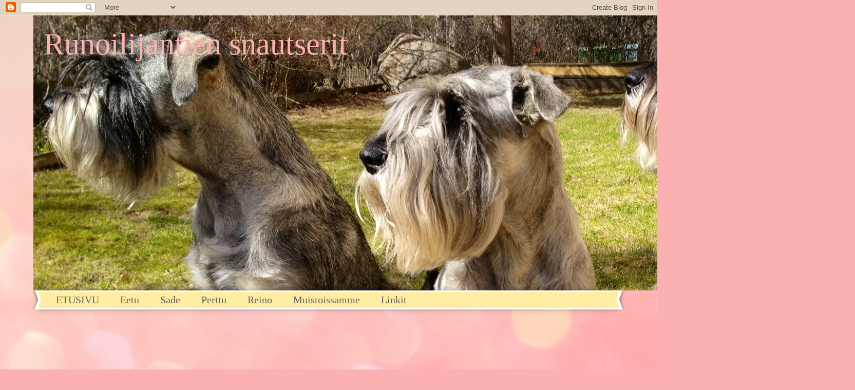

--- FILE ---
content_type: text/html; charset=UTF-8
request_url: https://mattilankadunsnautserit.blogspot.com/2012/
body_size: 15841
content:
<!DOCTYPE html>
<html class='v2' dir='ltr' lang='fi'>
<head>
<link href='https://www.blogger.com/static/v1/widgets/335934321-css_bundle_v2.css' rel='stylesheet' type='text/css'/>
<meta content='width=1100' name='viewport'/>
<meta content='text/html; charset=UTF-8' http-equiv='Content-Type'/>
<meta content='blogger' name='generator'/>
<link href='https://mattilankadunsnautserit.blogspot.com/favicon.ico' rel='icon' type='image/x-icon'/>
<link href='http://mattilankadunsnautserit.blogspot.com/2012/' rel='canonical'/>
<link rel="alternate" type="application/atom+xml" title="Runoilijantien snautserit                                         - Atom" href="https://mattilankadunsnautserit.blogspot.com/feeds/posts/default" />
<link rel="alternate" type="application/rss+xml" title="Runoilijantien snautserit                                         - RSS" href="https://mattilankadunsnautserit.blogspot.com/feeds/posts/default?alt=rss" />
<link rel="service.post" type="application/atom+xml" title="Runoilijantien snautserit                                         - Atom" href="https://www.blogger.com/feeds/6534529722823388763/posts/default" />
<!--Can't find substitution for tag [blog.ieCssRetrofitLinks]-->
<meta content='http://mattilankadunsnautserit.blogspot.com/2012/' property='og:url'/>
<meta content='Runoilijantien snautserit                                        ' property='og:title'/>
<meta content='' property='og:description'/>
<title>Runoilijantien snautserit                                        : 2012</title>
<style id='page-skin-1' type='text/css'><!--
/*
-----------------------------------------------
Blogger Template Style
Name:     Watermark
Designer: Blogger
URL:      www.blogger.com
----------------------------------------------- */
/* Use this with templates/1ktemplate-*.html */
/* Content
----------------------------------------------- */
body {
font: normal normal 15px Georgia, Utopia, 'Palatino Linotype', Palatino, serif;
color: #970035;
background: #fbb1b2 url(//themes.googleusercontent.com/image?id=1IgO1wWgj0K_rUZAoQza9BXyXF8I_PEFrP-DP9u0fUqePLlRNOTLtrSyYQglz9OZfPNqD) repeat fixed top center /* Credit: merrymoonmary (http://www.istockphoto.com/googleimages.php?id=10989085&platform=blogger) */;
}
html body .content-outer {
min-width: 0;
max-width: 100%;
width: 100%;
}
.content-outer {
font-size: 92%;
}
a:link {
text-decoration:none;
color: #5e5e5e;
}
a:visited {
text-decoration:none;
color: #5e5e5e;
}
a:hover {
text-decoration:underline;
color: #5e5e5e;
}
.body-fauxcolumns .cap-top {
margin-top: 30px;
background: transparent none no-repeat scroll center center;
height: 400px;
}
.content-inner {
padding: 0;
}
/* Header
----------------------------------------------- */
.header-inner .Header .titlewrapper,
.header-inner .Header .descriptionwrapper {
padding-left: 20px;
padding-right: 20px;
}
.Header h1 {
font: normal normal 60px Georgia, Utopia, 'Palatino Linotype', Palatino, serif;
color: #fbb1b2;
text-shadow: 2px 2px rgba(0, 0, 0, .1);
}
.Header h1 a {
color: #fbb1b2;
}
.Header .description {
font-size: 140%;
color: #ffffff;
}
/* Tabs
----------------------------------------------- */
.tabs-inner .section {
margin: 0 20px;
}
.tabs-inner .PageList, .tabs-inner .LinkList, .tabs-inner .Labels {
margin-left: -11px;
margin-right: -11px;
background-color: #ffeda4;
border-top: 3px solid #ffffff;
border-bottom: 3px solid #ffffff;
-moz-box-shadow: 0 0 10px rgba(0, 0, 0, .3);
-webkit-box-shadow: 0 0 10px rgba(0, 0, 0, .3);
-goog-ms-box-shadow: 0 0 10px rgba(0, 0, 0, .3);
box-shadow: 0 0 10px rgba(0, 0, 0, .3);
}
.tabs-inner .PageList .widget-content,
.tabs-inner .LinkList .widget-content,
.tabs-inner .Labels .widget-content {
margin: -3px -11px;
background: transparent url(//www.blogblog.com/1kt/watermark/tabs_background_right_bubblegum.png)  no-repeat scroll right;
}
.tabs-inner .widget ul {
padding: 2px 25px;
max-height: 34px;
background: transparent url(//www.blogblog.com/1kt/watermark/tabs_background_left_bubblegum.png) no-repeat scroll left;
}
.tabs-inner .widget li {
border: none;
}
.tabs-inner .widget li a {
display: inline-block;
padding: .25em 1em;
font: normal normal 20px Georgia, Utopia, 'Palatino Linotype', Palatino, serif;
color: #5e5e5e;
border-right: 1px solid transparent;
}
.tabs-inner .widget li:first-child a {
border-left: 1px solid transparent;
}
.tabs-inner .widget li.selected a, .tabs-inner .widget li a:hover {
color: #bd1a00;
}
/* Headings
----------------------------------------------- */
h2 {
font: normal normal 20px Georgia, Utopia, 'Palatino Linotype', Palatino, serif;
color: #bd0043;
margin: 0 0 .5em;
}
h2.date-header {
font: normal normal 16px Georgia, Utopia, 'Palatino Linotype', Palatino, serif;
color: #973256;
}
/* Main
----------------------------------------------- */
.main-inner .column-center-inner,
.main-inner .column-left-inner,
.main-inner .column-right-inner {
padding: 0 5px;
}
.main-outer {
margin-top: 0;
background: transparent none no-repeat scroll top left;
}
.main-inner {
padding-top: 30px;
}
.main-cap-top {
position: relative;
}
.main-cap-top .cap-right {
position: absolute;
height: 0;
width: 100%;
bottom: 0;
background: transparent none repeat-x scroll bottom center;
}
.main-cap-top .cap-left {
position: absolute;
height: 245px;
width: 280px;
right: 0;
bottom: 0;
background: transparent none no-repeat scroll bottom left;
}
/* Posts
----------------------------------------------- */
.post-outer {
padding: 15px 20px;
margin: 0 0 25px;
background: #fcffec none repeat scroll top left;
_background-image: none;
border: solid 6px #ffffff;
-moz-box-shadow: 0 0 5px rgba(0, 0, 0, .1);
-webkit-box-shadow: 0 0 5px rgba(0, 0, 0, .1);
-goog-ms-box-shadow: 0 0 5px rgba(0, 0, 0, .1);
box-shadow: 0 0 5px rgba(0, 0, 0, .1);
}
h3.post-title {
font: normal normal 30px Georgia, Utopia, 'Palatino Linotype', Palatino, serif;
margin: 0;
}
.comments h4 {
font: normal normal 30px Georgia, Utopia, 'Palatino Linotype', Palatino, serif;
margin: 1em 0 0;
}
.post-body {
font-size: 105%;
line-height: 1.5;
position: relative;
}
.post-header {
margin: 0 0 1em;
color: #5e5e5e;
}
.post-footer {
margin: 10px 0 0;
padding: 10px 0 0;
color: #5e5e5e;
border-top: dashed 1px #858585;
}
#blog-pager {
font-size: 140%
}
#comments .comment-author {
padding-top: 1.5em;
border-top: dashed 1px #858585;
background-position: 0 1.5em;
}
#comments .comment-author:first-child {
padding-top: 0;
border-top: none;
}
.avatar-image-container {
margin: .2em 0 0;
}
/* Comments
----------------------------------------------- */
.comments .comments-content .icon.blog-author {
background-repeat: no-repeat;
background-image: url([data-uri]);
}
.comments .comments-content .loadmore a {
border-top: 1px solid #858585;
border-bottom: 1px solid #858585;
}
.comments .continue {
border-top: 2px solid #858585;
}
/* Widgets
----------------------------------------------- */
.widget ul, .widget #ArchiveList ul.flat {
padding: 0;
list-style: none;
}
.widget ul li, .widget #ArchiveList ul.flat li {
padding: .35em 0;
text-indent: 0;
border-top: dashed 1px #858585;
}
.widget ul li:first-child, .widget #ArchiveList ul.flat li:first-child {
border-top: none;
}
.widget .post-body ul {
list-style: disc;
}
.widget .post-body ul li {
border: none;
}
.widget .zippy {
color: #858585;
}
.post-body img, .post-body .tr-caption-container, .Profile img, .Image img,
.BlogList .item-thumbnail img {
padding: 5px;
background: #fff;
-moz-box-shadow: 1px 1px 5px rgba(0, 0, 0, .5);
-webkit-box-shadow: 1px 1px 5px rgba(0, 0, 0, .5);
-goog-ms-box-shadow: 1px 1px 5px rgba(0, 0, 0, .5);
box-shadow: 1px 1px 5px rgba(0, 0, 0, .5);
}
.post-body img, .post-body .tr-caption-container {
padding: 8px;
}
.post-body .tr-caption-container {
color: #333333;
}
.post-body .tr-caption-container img {
padding: 0;
background: transparent;
border: none;
-moz-box-shadow: 0 0 0 rgba(0, 0, 0, .1);
-webkit-box-shadow: 0 0 0 rgba(0, 0, 0, .1);
-goog-ms-box-shadow: 0 0 0 rgba(0, 0, 0, .1);
box-shadow: 0 0 0 rgba(0, 0, 0, .1);
}
/* Footer
----------------------------------------------- */
.footer-outer {
color:#970035;
background: #ffdad4 url(//www.blogblog.com/1kt/watermark/body_background_birds.png) repeat scroll top left;
}
.footer-outer a {
color: #5e5e5e;
}
.footer-outer a:visited {
color: #5e5e5e;
}
.footer-outer a:hover {
color: #5e5e5e;
}
.footer-outer .widget h2 {
color: #bd0043;
}
/* Mobile
----------------------------------------------- */
body.mobile  {
background-size: 100% auto;
}
.mobile .body-fauxcolumn-outer {
background: transparent none repeat scroll top left;
}
html .mobile .mobile-date-outer {
border-bottom: none;
background: #fcffec none repeat scroll top left;
_background-image: none;
margin-bottom: 10px;
}
.mobile .main-inner .date-outer {
padding: 0;
}
.mobile .main-inner .date-header {
margin: 10px;
}
.mobile .main-cap-top {
z-index: -1;
}
.mobile .content-outer {
font-size: 100%;
}
.mobile .post-outer {
padding: 10px;
}
.mobile .main-cap-top .cap-left {
background: transparent none no-repeat scroll bottom left;
}
.mobile .body-fauxcolumns .cap-top {
margin: 0;
}
.mobile-link-button {
background: #fcffec none repeat scroll top left;
}
.mobile-link-button a:link, .mobile-link-button a:visited {
color: #5e5e5e;
}
.mobile-index-date .date-header {
color: #973256;
}
.mobile-index-contents {
color: #970035;
}
.mobile .tabs-inner .section {
margin: 0;
}
.mobile .tabs-inner .PageList {
margin-left: 0;
margin-right: 0;
}
.mobile .tabs-inner .PageList .widget-content {
margin: 0;
color: #bd1a00;
background: #fcffec none repeat scroll top left;
}
.mobile .tabs-inner .PageList .widget-content .pagelist-arrow {
border-left: 1px solid transparent;
}

--></style>
<style id='template-skin-1' type='text/css'><!--
body {
min-width: 1150px;
}
.content-outer, .content-fauxcolumn-outer, .region-inner {
min-width: 1150px;
max-width: 1150px;
_width: 1150px;
}
.main-inner .columns {
padding-left: 360px;
padding-right: 0px;
}
.main-inner .fauxcolumn-center-outer {
left: 360px;
right: 0px;
/* IE6 does not respect left and right together */
_width: expression(this.parentNode.offsetWidth -
parseInt("360px") -
parseInt("0px") + 'px');
}
.main-inner .fauxcolumn-left-outer {
width: 360px;
}
.main-inner .fauxcolumn-right-outer {
width: 0px;
}
.main-inner .column-left-outer {
width: 360px;
right: 100%;
margin-left: -360px;
}
.main-inner .column-right-outer {
width: 0px;
margin-right: -0px;
}
#layout {
min-width: 0;
}
#layout .content-outer {
min-width: 0;
width: 800px;
}
#layout .region-inner {
min-width: 0;
width: auto;
}
body#layout div.add_widget {
padding: 8px;
}
body#layout div.add_widget a {
margin-left: 32px;
}
--></style>
<style>
    body {background-image:url(\/\/themes.googleusercontent.com\/image?id=1IgO1wWgj0K_rUZAoQza9BXyXF8I_PEFrP-DP9u0fUqePLlRNOTLtrSyYQglz9OZfPNqD);}
    
@media (max-width: 200px) { body {background-image:url(\/\/themes.googleusercontent.com\/image?id=1IgO1wWgj0K_rUZAoQza9BXyXF8I_PEFrP-DP9u0fUqePLlRNOTLtrSyYQglz9OZfPNqD&options=w200);}}
@media (max-width: 400px) and (min-width: 201px) { body {background-image:url(\/\/themes.googleusercontent.com\/image?id=1IgO1wWgj0K_rUZAoQza9BXyXF8I_PEFrP-DP9u0fUqePLlRNOTLtrSyYQglz9OZfPNqD&options=w400);}}
@media (max-width: 800px) and (min-width: 401px) { body {background-image:url(\/\/themes.googleusercontent.com\/image?id=1IgO1wWgj0K_rUZAoQza9BXyXF8I_PEFrP-DP9u0fUqePLlRNOTLtrSyYQglz9OZfPNqD&options=w800);}}
@media (max-width: 1200px) and (min-width: 801px) { body {background-image:url(\/\/themes.googleusercontent.com\/image?id=1IgO1wWgj0K_rUZAoQza9BXyXF8I_PEFrP-DP9u0fUqePLlRNOTLtrSyYQglz9OZfPNqD&options=w1200);}}
/* Last tag covers anything over one higher than the previous max-size cap. */
@media (min-width: 1201px) { body {background-image:url(\/\/themes.googleusercontent.com\/image?id=1IgO1wWgj0K_rUZAoQza9BXyXF8I_PEFrP-DP9u0fUqePLlRNOTLtrSyYQglz9OZfPNqD&options=w1600);}}
  </style>
<link href='https://www.blogger.com/dyn-css/authorization.css?targetBlogID=6534529722823388763&amp;zx=994488e6-91ae-4a46-91f2-b67b69b5fe28' media='none' onload='if(media!=&#39;all&#39;)media=&#39;all&#39;' rel='stylesheet'/><noscript><link href='https://www.blogger.com/dyn-css/authorization.css?targetBlogID=6534529722823388763&amp;zx=994488e6-91ae-4a46-91f2-b67b69b5fe28' rel='stylesheet'/></noscript>
<meta name='google-adsense-platform-account' content='ca-host-pub-1556223355139109'/>
<meta name='google-adsense-platform-domain' content='blogspot.com'/>

</head>
<body class='loading variant-bubblegum'>
<div class='navbar section' id='navbar' name='Navigointipalkki'><div class='widget Navbar' data-version='1' id='Navbar1'><script type="text/javascript">
    function setAttributeOnload(object, attribute, val) {
      if(window.addEventListener) {
        window.addEventListener('load',
          function(){ object[attribute] = val; }, false);
      } else {
        window.attachEvent('onload', function(){ object[attribute] = val; });
      }
    }
  </script>
<div id="navbar-iframe-container"></div>
<script type="text/javascript" src="https://apis.google.com/js/platform.js"></script>
<script type="text/javascript">
      gapi.load("gapi.iframes:gapi.iframes.style.bubble", function() {
        if (gapi.iframes && gapi.iframes.getContext) {
          gapi.iframes.getContext().openChild({
              url: 'https://www.blogger.com/navbar/6534529722823388763?origin\x3dhttps://mattilankadunsnautserit.blogspot.com',
              where: document.getElementById("navbar-iframe-container"),
              id: "navbar-iframe"
          });
        }
      });
    </script><script type="text/javascript">
(function() {
var script = document.createElement('script');
script.type = 'text/javascript';
script.src = '//pagead2.googlesyndication.com/pagead/js/google_top_exp.js';
var head = document.getElementsByTagName('head')[0];
if (head) {
head.appendChild(script);
}})();
</script>
</div></div>
<div class='body-fauxcolumns'>
<div class='fauxcolumn-outer body-fauxcolumn-outer'>
<div class='cap-top'>
<div class='cap-left'></div>
<div class='cap-right'></div>
</div>
<div class='fauxborder-left'>
<div class='fauxborder-right'></div>
<div class='fauxcolumn-inner'>
</div>
</div>
<div class='cap-bottom'>
<div class='cap-left'></div>
<div class='cap-right'></div>
</div>
</div>
</div>
<div class='content'>
<div class='content-fauxcolumns'>
<div class='fauxcolumn-outer content-fauxcolumn-outer'>
<div class='cap-top'>
<div class='cap-left'></div>
<div class='cap-right'></div>
</div>
<div class='fauxborder-left'>
<div class='fauxborder-right'></div>
<div class='fauxcolumn-inner'>
</div>
</div>
<div class='cap-bottom'>
<div class='cap-left'></div>
<div class='cap-right'></div>
</div>
</div>
</div>
<div class='content-outer'>
<div class='content-cap-top cap-top'>
<div class='cap-left'></div>
<div class='cap-right'></div>
</div>
<div class='fauxborder-left content-fauxborder-left'>
<div class='fauxborder-right content-fauxborder-right'></div>
<div class='content-inner'>
<header>
<div class='header-outer'>
<div class='header-cap-top cap-top'>
<div class='cap-left'></div>
<div class='cap-right'></div>
</div>
<div class='fauxborder-left header-fauxborder-left'>
<div class='fauxborder-right header-fauxborder-right'></div>
<div class='region-inner header-inner'>
<div class='header section' id='header' name='Otsikko'><div class='widget Header' data-version='1' id='Header1'>
<div id='header-inner' style='background-image: url("https://blogger.googleusercontent.com/img/b/R29vZ2xl/AVvXsEjEMw2etwbmKJTkvXY6wL1IVAGZgp7_i1WRL6u3V-b75Js8nP6lHtV-OtN8DvY6uLKrVwjq0ryc4KH5jjN9basX2t0fFZbVpjO6_Mx3sMEMdNZiFujCTfx8hKT75rEERzoOUL0KVEkSd7k/s1600/kuva.JPG"); background-position: left; width: 1600px; min-height: 536px; _height: 536px; background-repeat: no-repeat; '>
<div class='titlewrapper' style='background: transparent'>
<h1 class='title' style='background: transparent; border-width: 0px'>
<a href='https://mattilankadunsnautserit.blogspot.com/'>
Runoilijantien snautserit                                        
</a>
</h1>
</div>
<div class='descriptionwrapper'>
<p class='description'><span>
</span></p>
</div>
</div>
</div></div>
</div>
</div>
<div class='header-cap-bottom cap-bottom'>
<div class='cap-left'></div>
<div class='cap-right'></div>
</div>
</div>
</header>
<div class='tabs-outer'>
<div class='tabs-cap-top cap-top'>
<div class='cap-left'></div>
<div class='cap-right'></div>
</div>
<div class='fauxborder-left tabs-fauxborder-left'>
<div class='fauxborder-right tabs-fauxborder-right'></div>
<div class='region-inner tabs-inner'>
<div class='tabs section' id='crosscol' name='Kaikki sarakkeet'><div class='widget PageList' data-version='1' id='PageList1'>
<h2>Sivut</h2>
<div class='widget-content'>
<ul>
<li>
<a href='https://mattilankadunsnautserit.blogspot.com/'>ETUSIVU</a>
</li>
<li>
<a href='https://mattilankadunsnautserit.blogspot.com/p/eetu.html'>Eetu</a>
</li>
<li>
<a href='https://mattilankadunsnautserit.blogspot.com/p/sade.html'>Sade</a>
</li>
<li>
<a href='https://mattilankadunsnautserit.blogspot.com/p/perttu_8.html'>Perttu</a>
</li>
<li>
<a href='https://mattilankadunsnautserit.blogspot.com/p/reino.html'>Reino</a>
</li>
<li>
<a href='https://mattilankadunsnautserit.blogspot.com/p/muistoissamme.html'>Muistoissamme</a>
</li>
<li>
<a href='https://mattilankadunsnautserit.blogspot.com/p/linkit.html'>Linkit</a>
</li>
</ul>
<div class='clear'></div>
</div>
</div></div>
<div class='tabs section' id='crosscol-overflow' name='Cross-Column 2'><div class='widget Followers' data-version='1' id='Followers1'>
<div class='widget-content'>
<div id='Followers1-wrapper'>
<div style='margin-right:2px;'>
<div><script type="text/javascript" src="https://apis.google.com/js/platform.js"></script>
<div id="followers-iframe-container"></div>
<script type="text/javascript">
    window.followersIframe = null;
    function followersIframeOpen(url) {
      gapi.load("gapi.iframes", function() {
        if (gapi.iframes && gapi.iframes.getContext) {
          window.followersIframe = gapi.iframes.getContext().openChild({
            url: url,
            where: document.getElementById("followers-iframe-container"),
            messageHandlersFilter: gapi.iframes.CROSS_ORIGIN_IFRAMES_FILTER,
            messageHandlers: {
              '_ready': function(obj) {
                window.followersIframe.getIframeEl().height = obj.height;
              },
              'reset': function() {
                window.followersIframe.close();
                followersIframeOpen("https://www.blogger.com/followers/frame/6534529722823388763?colors\x3dCgt0cmFuc3BhcmVudBILdHJhbnNwYXJlbnQaByM5NzAwMzUiByM1ZTVlNWUqC3RyYW5zcGFyZW50MgcjYmQwMDQzOgcjOTcwMDM1QgcjNWU1ZTVlSgcjODU4NTg1UgcjNWU1ZTVlWgt0cmFuc3BhcmVudA%3D%3D\x26pageSize\x3d21\x26hl\x3dfi\x26origin\x3dhttps://mattilankadunsnautserit.blogspot.com");
              },
              'open': function(url) {
                window.followersIframe.close();
                followersIframeOpen(url);
              }
            }
          });
        }
      });
    }
    followersIframeOpen("https://www.blogger.com/followers/frame/6534529722823388763?colors\x3dCgt0cmFuc3BhcmVudBILdHJhbnNwYXJlbnQaByM5NzAwMzUiByM1ZTVlNWUqC3RyYW5zcGFyZW50MgcjYmQwMDQzOgcjOTcwMDM1QgcjNWU1ZTVlSgcjODU4NTg1UgcjNWU1ZTVlWgt0cmFuc3BhcmVudA%3D%3D\x26pageSize\x3d21\x26hl\x3dfi\x26origin\x3dhttps://mattilankadunsnautserit.blogspot.com");
  </script></div>
</div>
</div>
<div class='clear'></div>
</div>
</div></div>
</div>
</div>
<div class='tabs-cap-bottom cap-bottom'>
<div class='cap-left'></div>
<div class='cap-right'></div>
</div>
</div>
<div class='main-outer'>
<div class='main-cap-top cap-top'>
<div class='cap-left'></div>
<div class='cap-right'></div>
</div>
<div class='fauxborder-left main-fauxborder-left'>
<div class='fauxborder-right main-fauxborder-right'></div>
<div class='region-inner main-inner'>
<div class='columns fauxcolumns'>
<div class='fauxcolumn-outer fauxcolumn-center-outer'>
<div class='cap-top'>
<div class='cap-left'></div>
<div class='cap-right'></div>
</div>
<div class='fauxborder-left'>
<div class='fauxborder-right'></div>
<div class='fauxcolumn-inner'>
</div>
</div>
<div class='cap-bottom'>
<div class='cap-left'></div>
<div class='cap-right'></div>
</div>
</div>
<div class='fauxcolumn-outer fauxcolumn-left-outer'>
<div class='cap-top'>
<div class='cap-left'></div>
<div class='cap-right'></div>
</div>
<div class='fauxborder-left'>
<div class='fauxborder-right'></div>
<div class='fauxcolumn-inner'>
</div>
</div>
<div class='cap-bottom'>
<div class='cap-left'></div>
<div class='cap-right'></div>
</div>
</div>
<div class='fauxcolumn-outer fauxcolumn-right-outer'>
<div class='cap-top'>
<div class='cap-left'></div>
<div class='cap-right'></div>
</div>
<div class='fauxborder-left'>
<div class='fauxborder-right'></div>
<div class='fauxcolumn-inner'>
</div>
</div>
<div class='cap-bottom'>
<div class='cap-left'></div>
<div class='cap-right'></div>
</div>
</div>
<!-- corrects IE6 width calculation -->
<div class='columns-inner'>
<div class='column-center-outer'>
<div class='column-center-inner'>
<div class='main section' id='main' name='Ensisijainen'><div class='widget Blog' data-version='1' id='Blog1'>
<div class='blog-posts hfeed'>

          <div class="date-outer">
        
<h2 class='date-header'><span>torstai 20. joulukuuta 2012</span></h2>

          <div class="date-posts">
        
<div class='post-outer'>
<div class='post hentry uncustomized-post-template' itemprop='blogPost' itemscope='itemscope' itemtype='http://schema.org/BlogPosting'>
<meta content='https://blogger.googleusercontent.com/img/b/R29vZ2xl/AVvXsEhp34Pzc7zwOPFd3uOQRtixCWV5qyUezQtiLjG47WbxqCJ-wA-vddjUDCgGaxJE0puwG24XQrvxplagLBTwXTzAMd5i00K8dW7ehMZBG4IVQZ8bYGM1ytwCqyfLUPg9V4NVabSW2ojJgFo/s400/IMG.jpg' itemprop='image_url'/>
<meta content='6534529722823388763' itemprop='blogId'/>
<meta content='1869487033711156069' itemprop='postId'/>
<a name='1869487033711156069'></a>
<div class='post-header'>
<div class='post-header-line-1'></div>
</div>
<div class='post-body entry-content' id='post-body-1869487033711156069' itemprop='description articleBody'>
<h2>
<span style="font-size: x-large;"><span style="font-family: Georgia, &quot;Times New Roman&quot;, serif;">Joulu<span style="font-size: x-large;">rauhaa ja Onne<span style="font-size: x-large;">a Tulevalle</span></span></span></span></h2>
<div class="separator" style="clear: both; text-align: center;">
<a href="https://blogger.googleusercontent.com/img/b/R29vZ2xl/AVvXsEhp34Pzc7zwOPFd3uOQRtixCWV5qyUezQtiLjG47WbxqCJ-wA-vddjUDCgGaxJE0puwG24XQrvxplagLBTwXTzAMd5i00K8dW7ehMZBG4IVQZ8bYGM1ytwCqyfLUPg9V4NVabSW2ojJgFo/s1600/IMG.jpg" imageanchor="1" style="margin-left: 1em; margin-right: 1em;"><img border="0" height="400" src="https://blogger.googleusercontent.com/img/b/R29vZ2xl/AVvXsEhp34Pzc7zwOPFd3uOQRtixCWV5qyUezQtiLjG47WbxqCJ-wA-vddjUDCgGaxJE0puwG24XQrvxplagLBTwXTzAMd5i00K8dW7ehMZBG4IVQZ8bYGM1ytwCqyfLUPg9V4NVabSW2ojJgFo/s400/IMG.jpg" width="286" /></a></div>
<h2>
<span style="font-size: x-large;"><span style="font-family: Georgia, &quot;Times New Roman&quot;, serif;"><span style="font-size: x-large;"><span style="font-size: x-large;">&nbsp; &nbsp; &nbsp; &nbsp; &nbsp; &nbsp; &nbsp; &nbsp; &nbsp; &nbsp; &nbsp; <span style="font-size: x-large;">V</span>uodelle&nbsp;&nbsp; </span></span></span></span>!!</h2>
<div style='clear: both;'></div>
</div>
<div class='post-footer'>
<div class='post-footer-line post-footer-line-1'>
<span class='post-author vcard'>
Lähettänyt
<span class='fn' itemprop='author' itemscope='itemscope' itemtype='http://schema.org/Person'>
<meta content='https://www.blogger.com/profile/01291824613656970446' itemprop='url'/>
<a class='g-profile' href='https://www.blogger.com/profile/01291824613656970446' rel='author' title='author profile'>
<span itemprop='name'>Vuokko</span>
</a>
</span>
</span>
<span class='post-timestamp'>
klo
<meta content='http://mattilankadunsnautserit.blogspot.com/2012/12/blog-post.html' itemprop='url'/>
<a class='timestamp-link' href='https://mattilankadunsnautserit.blogspot.com/2012/12/blog-post.html' rel='bookmark' title='permanent link'><abbr class='published' itemprop='datePublished' title='2012-12-20T09:39:00-08:00'>9.39</abbr></a>
</span>
<span class='post-comment-link'>
<a class='comment-link' href='https://mattilankadunsnautserit.blogspot.com/2012/12/blog-post.html#comment-form' onclick=''>
Ei kommentteja:
  </a>
</span>
<span class='post-icons'>
<span class='item-control blog-admin pid-1629263449'>
<a href='https://www.blogger.com/post-edit.g?blogID=6534529722823388763&postID=1869487033711156069&from=pencil' title='Muokkaa tekstiä'>
<img alt='' class='icon-action' height='18' src='https://resources.blogblog.com/img/icon18_edit_allbkg.gif' width='18'/>
</a>
</span>
</span>
<div class='post-share-buttons goog-inline-block'>
<a class='goog-inline-block share-button sb-email' href='https://www.blogger.com/share-post.g?blogID=6534529722823388763&postID=1869487033711156069&target=email' target='_blank' title='Kohteen lähettäminen sähköpostitse'><span class='share-button-link-text'>Kohteen lähettäminen sähköpostitse</span></a><a class='goog-inline-block share-button sb-blog' href='https://www.blogger.com/share-post.g?blogID=6534529722823388763&postID=1869487033711156069&target=blog' onclick='window.open(this.href, "_blank", "height=270,width=475"); return false;' target='_blank' title='Bloggaa tästä!'><span class='share-button-link-text'>Bloggaa tästä!</span></a><a class='goog-inline-block share-button sb-twitter' href='https://www.blogger.com/share-post.g?blogID=6534529722823388763&postID=1869487033711156069&target=twitter' target='_blank' title='Jaa X:ssä'><span class='share-button-link-text'>Jaa X:ssä</span></a><a class='goog-inline-block share-button sb-facebook' href='https://www.blogger.com/share-post.g?blogID=6534529722823388763&postID=1869487033711156069&target=facebook' onclick='window.open(this.href, "_blank", "height=430,width=640"); return false;' target='_blank' title='Jaa Facebookiin'><span class='share-button-link-text'>Jaa Facebookiin</span></a><a class='goog-inline-block share-button sb-pinterest' href='https://www.blogger.com/share-post.g?blogID=6534529722823388763&postID=1869487033711156069&target=pinterest' target='_blank' title='Jaa Pinterestiin'><span class='share-button-link-text'>Jaa Pinterestiin</span></a>
</div>
</div>
<div class='post-footer-line post-footer-line-2'>
<span class='post-labels'>
</span>
</div>
<div class='post-footer-line post-footer-line-3'>
<span class='post-location'>
</span>
</div>
</div>
</div>
</div>

          </div></div>
        

          <div class="date-outer">
        
<h2 class='date-header'><span>lauantai 10. marraskuuta 2012</span></h2>

          <div class="date-posts">
        
<div class='post-outer'>
<div class='post hentry uncustomized-post-template' itemprop='blogPost' itemscope='itemscope' itemtype='http://schema.org/BlogPosting'>
<meta content='https://blogger.googleusercontent.com/img/b/R29vZ2xl/AVvXsEgOsap7fV5KzD1QFaw8nLC3Bqpg17TfGgQ7MbR7B9cXdCVw5SEl9Nt_m6yvAWfHUnVyMyO5BnmVHmYZj5aBQkqeaQII7rKYcz2K5q_L528Wgx1-akKJoJokiJtpCjPUCUOIS-ueR8tVTYY/s400/_DSC1676.JPG' itemprop='image_url'/>
<meta content='6534529722823388763' itemprop='blogId'/>
<meta content='1914290407595551926' itemprop='postId'/>
<a name='1914290407595551926'></a>
<div class='post-header'>
<div class='post-header-line-1'></div>
</div>
<div class='post-body entry-content' id='post-body-1914290407595551926' itemprop='description articleBody'>
Tänään olimme kotikisoissa Paviljongissa.<br />
<br />
Snautsereita oli paikalla 29 partasuuta.<br />
<br />
Ja kukapa oli tuomarin mielestä kaikkein upein...<br />
<br />
meidän Perttu&nbsp; siis Perttu<br />
<br />
VAL ERI 1&nbsp; PU 1&nbsp; CACIB&nbsp; ROP&nbsp;&nbsp; !!!!!!!!!!!!!!!!!<br />
<br />
Uskomatonta&nbsp; !<br />
<br />
<div class="separator" style="clear: both; text-align: center;">
<a href="https://blogger.googleusercontent.com/img/b/R29vZ2xl/AVvXsEgOsap7fV5KzD1QFaw8nLC3Bqpg17TfGgQ7MbR7B9cXdCVw5SEl9Nt_m6yvAWfHUnVyMyO5BnmVHmYZj5aBQkqeaQII7rKYcz2K5q_L528Wgx1-akKJoJokiJtpCjPUCUOIS-ueR8tVTYY/s1600/_DSC1676.JPG" imageanchor="1" style="margin-left: 1em; margin-right: 1em;"><img border="0" height="266" src="https://blogger.googleusercontent.com/img/b/R29vZ2xl/AVvXsEgOsap7fV5KzD1QFaw8nLC3Bqpg17TfGgQ7MbR7B9cXdCVw5SEl9Nt_m6yvAWfHUnVyMyO5BnmVHmYZj5aBQkqeaQII7rKYcz2K5q_L528Wgx1-akKJoJokiJtpCjPUCUOIS-ueR8tVTYY/s400/_DSC1676.JPG" width="400" /></a></div>
<div style='clear: both;'></div>
</div>
<div class='post-footer'>
<div class='post-footer-line post-footer-line-1'>
<span class='post-author vcard'>
Lähettänyt
<span class='fn' itemprop='author' itemscope='itemscope' itemtype='http://schema.org/Person'>
<meta content='https://www.blogger.com/profile/01291824613656970446' itemprop='url'/>
<a class='g-profile' href='https://www.blogger.com/profile/01291824613656970446' rel='author' title='author profile'>
<span itemprop='name'>Vuokko</span>
</a>
</span>
</span>
<span class='post-timestamp'>
klo
<meta content='http://mattilankadunsnautserit.blogspot.com/2012/11/tanaan-olimme-kotikisoissa-paviljongissa.html' itemprop='url'/>
<a class='timestamp-link' href='https://mattilankadunsnautserit.blogspot.com/2012/11/tanaan-olimme-kotikisoissa-paviljongissa.html' rel='bookmark' title='permanent link'><abbr class='published' itemprop='datePublished' title='2012-11-10T10:34:00-08:00'>10.34</abbr></a>
</span>
<span class='post-comment-link'>
<a class='comment-link' href='https://mattilankadunsnautserit.blogspot.com/2012/11/tanaan-olimme-kotikisoissa-paviljongissa.html#comment-form' onclick=''>
Ei kommentteja:
  </a>
</span>
<span class='post-icons'>
<span class='item-control blog-admin pid-1629263449'>
<a href='https://www.blogger.com/post-edit.g?blogID=6534529722823388763&postID=1914290407595551926&from=pencil' title='Muokkaa tekstiä'>
<img alt='' class='icon-action' height='18' src='https://resources.blogblog.com/img/icon18_edit_allbkg.gif' width='18'/>
</a>
</span>
</span>
<div class='post-share-buttons goog-inline-block'>
<a class='goog-inline-block share-button sb-email' href='https://www.blogger.com/share-post.g?blogID=6534529722823388763&postID=1914290407595551926&target=email' target='_blank' title='Kohteen lähettäminen sähköpostitse'><span class='share-button-link-text'>Kohteen lähettäminen sähköpostitse</span></a><a class='goog-inline-block share-button sb-blog' href='https://www.blogger.com/share-post.g?blogID=6534529722823388763&postID=1914290407595551926&target=blog' onclick='window.open(this.href, "_blank", "height=270,width=475"); return false;' target='_blank' title='Bloggaa tästä!'><span class='share-button-link-text'>Bloggaa tästä!</span></a><a class='goog-inline-block share-button sb-twitter' href='https://www.blogger.com/share-post.g?blogID=6534529722823388763&postID=1914290407595551926&target=twitter' target='_blank' title='Jaa X:ssä'><span class='share-button-link-text'>Jaa X:ssä</span></a><a class='goog-inline-block share-button sb-facebook' href='https://www.blogger.com/share-post.g?blogID=6534529722823388763&postID=1914290407595551926&target=facebook' onclick='window.open(this.href, "_blank", "height=430,width=640"); return false;' target='_blank' title='Jaa Facebookiin'><span class='share-button-link-text'>Jaa Facebookiin</span></a><a class='goog-inline-block share-button sb-pinterest' href='https://www.blogger.com/share-post.g?blogID=6534529722823388763&postID=1914290407595551926&target=pinterest' target='_blank' title='Jaa Pinterestiin'><span class='share-button-link-text'>Jaa Pinterestiin</span></a>
</div>
</div>
<div class='post-footer-line post-footer-line-2'>
<span class='post-labels'>
</span>
</div>
<div class='post-footer-line post-footer-line-3'>
<span class='post-location'>
</span>
</div>
</div>
</div>
</div>

          </div></div>
        

          <div class="date-outer">
        
<h2 class='date-header'><span>lauantai 3. marraskuuta 2012</span></h2>

          <div class="date-posts">
        
<div class='post-outer'>
<div class='post hentry uncustomized-post-template' itemprop='blogPost' itemscope='itemscope' itemtype='http://schema.org/BlogPosting'>
<meta content='6534529722823388763' itemprop='blogId'/>
<meta content='9000129924642155016' itemprop='postId'/>
<a name='9000129924642155016'></a>
<div class='post-header'>
<div class='post-header-line-1'></div>
</div>
<div class='post-body entry-content' id='post-body-9000129924642155016' itemprop='description articleBody'>
<h2>
&nbsp;Tartun KV näyttely 2.11.12</h2>
Vilma ja Reino matkusti&nbsp; perjantaina Eestin Tarttuun näyttelyyn.<br />
<br />
Reinon tulos todella upea : VSP-JUN, JUN-SERTI, PU 3&nbsp; ------ EESTIN JUNIORIVALIO&nbsp; !!<br />
<br />
Ja sunnuntaina Reinolla ja Vilmalla meni vielä paremmin&nbsp; <br />
<br />
ROP-JUN, JUN-SERTI, PU 2<br />
<br />
Reino on upea koira&nbsp;&nbsp; <br />
<br />
<br />
<br />
<br />
<br />
<h2>
</h2>
<div style='clear: both;'></div>
</div>
<div class='post-footer'>
<div class='post-footer-line post-footer-line-1'>
<span class='post-author vcard'>
Lähettänyt
<span class='fn' itemprop='author' itemscope='itemscope' itemtype='http://schema.org/Person'>
<meta content='https://www.blogger.com/profile/01291824613656970446' itemprop='url'/>
<a class='g-profile' href='https://www.blogger.com/profile/01291824613656970446' rel='author' title='author profile'>
<span itemprop='name'>Vuokko</span>
</a>
</span>
</span>
<span class='post-timestamp'>
klo
<meta content='http://mattilankadunsnautserit.blogspot.com/2012/11/kv-nayttely-2.html' itemprop='url'/>
<a class='timestamp-link' href='https://mattilankadunsnautserit.blogspot.com/2012/11/kv-nayttely-2.html' rel='bookmark' title='permanent link'><abbr class='published' itemprop='datePublished' title='2012-11-03T04:53:00-07:00'>4.53</abbr></a>
</span>
<span class='post-comment-link'>
<a class='comment-link' href='https://mattilankadunsnautserit.blogspot.com/2012/11/kv-nayttely-2.html#comment-form' onclick=''>
Ei kommentteja:
  </a>
</span>
<span class='post-icons'>
<span class='item-control blog-admin pid-1629263449'>
<a href='https://www.blogger.com/post-edit.g?blogID=6534529722823388763&postID=9000129924642155016&from=pencil' title='Muokkaa tekstiä'>
<img alt='' class='icon-action' height='18' src='https://resources.blogblog.com/img/icon18_edit_allbkg.gif' width='18'/>
</a>
</span>
</span>
<div class='post-share-buttons goog-inline-block'>
<a class='goog-inline-block share-button sb-email' href='https://www.blogger.com/share-post.g?blogID=6534529722823388763&postID=9000129924642155016&target=email' target='_blank' title='Kohteen lähettäminen sähköpostitse'><span class='share-button-link-text'>Kohteen lähettäminen sähköpostitse</span></a><a class='goog-inline-block share-button sb-blog' href='https://www.blogger.com/share-post.g?blogID=6534529722823388763&postID=9000129924642155016&target=blog' onclick='window.open(this.href, "_blank", "height=270,width=475"); return false;' target='_blank' title='Bloggaa tästä!'><span class='share-button-link-text'>Bloggaa tästä!</span></a><a class='goog-inline-block share-button sb-twitter' href='https://www.blogger.com/share-post.g?blogID=6534529722823388763&postID=9000129924642155016&target=twitter' target='_blank' title='Jaa X:ssä'><span class='share-button-link-text'>Jaa X:ssä</span></a><a class='goog-inline-block share-button sb-facebook' href='https://www.blogger.com/share-post.g?blogID=6534529722823388763&postID=9000129924642155016&target=facebook' onclick='window.open(this.href, "_blank", "height=430,width=640"); return false;' target='_blank' title='Jaa Facebookiin'><span class='share-button-link-text'>Jaa Facebookiin</span></a><a class='goog-inline-block share-button sb-pinterest' href='https://www.blogger.com/share-post.g?blogID=6534529722823388763&postID=9000129924642155016&target=pinterest' target='_blank' title='Jaa Pinterestiin'><span class='share-button-link-text'>Jaa Pinterestiin</span></a>
</div>
</div>
<div class='post-footer-line post-footer-line-2'>
<span class='post-labels'>
</span>
</div>
<div class='post-footer-line post-footer-line-3'>
<span class='post-location'>
</span>
</div>
</div>
</div>
</div>

          </div></div>
        

          <div class="date-outer">
        
<h2 class='date-header'><span>keskiviikko 31. lokakuuta 2012</span></h2>

          <div class="date-posts">
        
<div class='post-outer'>
<div class='post hentry uncustomized-post-template' itemprop='blogPost' itemscope='itemscope' itemtype='http://schema.org/BlogPosting'>
<meta content='https://blogger.googleusercontent.com/img/b/R29vZ2xl/AVvXsEhfjK4GZSVczSKcX7SxCa7nJea6xA8kb1kbWAr95EVqwa8zSt5tcQLLehL2ITrY7Pvv-Qa_b7EV86wEjGr_iCVhgQbawRtqN0_GhwcBiZ8IPgk-YHzsMM9Uoq-NsB0o49K3qE-6Sn-t9m8/s400/KAS4_su.jpg' itemprop='image_url'/>
<meta content='6534529722823388763' itemprop='blogId'/>
<meta content='6955266992034238476' itemprop='postId'/>
<a name='6955266992034238476'></a>
<div class='post-header'>
<div class='post-header-line-1'></div>
</div>
<div class='post-body entry-content' id='post-body-6955266992034238476' itemprop='description articleBody'>
<h2>
Seinäjoen kv näyttely</h2>
Viikonloppuna kävimme Vaasassa pyörähtämässä ennen Seinäjoen näyttelyä.<br />
Reino kävi Kirsin klinikalla lonkkakuvauksessa. Nyt odotellaan jännityksellä<br />
vastausta ...<br />
Sunnuntaina aamusta Seinäjoelle. Paikalla 32 snautseria.<br />
Perttu Vilman kanssa kehässä ja todella hienolla tuloksella.<br />
<br />
Perttu: VAL ERI 1 PU 3 CACIB ja Perttu osallistui myös kasvattajaluokkaan.<br />
Doctor 's Order&nbsp; BIS -4&nbsp; kasvattaja&nbsp; AIVAN HUIKEETA !!!<br />
<br />
<div class="separator" style="clear: both; text-align: center;">
<a href="https://blogger.googleusercontent.com/img/b/R29vZ2xl/AVvXsEhfjK4GZSVczSKcX7SxCa7nJea6xA8kb1kbWAr95EVqwa8zSt5tcQLLehL2ITrY7Pvv-Qa_b7EV86wEjGr_iCVhgQbawRtqN0_GhwcBiZ8IPgk-YHzsMM9Uoq-NsB0o49K3qE-6Sn-t9m8/s1600/KAS4_su.jpg" imageanchor="1" style="margin-left: 1em; margin-right: 1em;"><img border="0" height="248" src="https://blogger.googleusercontent.com/img/b/R29vZ2xl/AVvXsEhfjK4GZSVczSKcX7SxCa7nJea6xA8kb1kbWAr95EVqwa8zSt5tcQLLehL2ITrY7Pvv-Qa_b7EV86wEjGr_iCVhgQbawRtqN0_GhwcBiZ8IPgk-YHzsMM9Uoq-NsB0o49K3qE-6Sn-t9m8/s400/KAS4_su.jpg" width="400" /></a></div>
<br />
<div style='clear: both;'></div>
</div>
<div class='post-footer'>
<div class='post-footer-line post-footer-line-1'>
<span class='post-author vcard'>
Lähettänyt
<span class='fn' itemprop='author' itemscope='itemscope' itemtype='http://schema.org/Person'>
<meta content='https://www.blogger.com/profile/01291824613656970446' itemprop='url'/>
<a class='g-profile' href='https://www.blogger.com/profile/01291824613656970446' rel='author' title='author profile'>
<span itemprop='name'>Vuokko</span>
</a>
</span>
</span>
<span class='post-timestamp'>
klo
<meta content='http://mattilankadunsnautserit.blogspot.com/2012/10/seinajoen-kv-nayttely-viikonloppuna.html' itemprop='url'/>
<a class='timestamp-link' href='https://mattilankadunsnautserit.blogspot.com/2012/10/seinajoen-kv-nayttely-viikonloppuna.html' rel='bookmark' title='permanent link'><abbr class='published' itemprop='datePublished' title='2012-10-31T07:05:00-07:00'>7.05</abbr></a>
</span>
<span class='post-comment-link'>
<a class='comment-link' href='https://mattilankadunsnautserit.blogspot.com/2012/10/seinajoen-kv-nayttely-viikonloppuna.html#comment-form' onclick=''>
Ei kommentteja:
  </a>
</span>
<span class='post-icons'>
<span class='item-control blog-admin pid-1629263449'>
<a href='https://www.blogger.com/post-edit.g?blogID=6534529722823388763&postID=6955266992034238476&from=pencil' title='Muokkaa tekstiä'>
<img alt='' class='icon-action' height='18' src='https://resources.blogblog.com/img/icon18_edit_allbkg.gif' width='18'/>
</a>
</span>
</span>
<div class='post-share-buttons goog-inline-block'>
<a class='goog-inline-block share-button sb-email' href='https://www.blogger.com/share-post.g?blogID=6534529722823388763&postID=6955266992034238476&target=email' target='_blank' title='Kohteen lähettäminen sähköpostitse'><span class='share-button-link-text'>Kohteen lähettäminen sähköpostitse</span></a><a class='goog-inline-block share-button sb-blog' href='https://www.blogger.com/share-post.g?blogID=6534529722823388763&postID=6955266992034238476&target=blog' onclick='window.open(this.href, "_blank", "height=270,width=475"); return false;' target='_blank' title='Bloggaa tästä!'><span class='share-button-link-text'>Bloggaa tästä!</span></a><a class='goog-inline-block share-button sb-twitter' href='https://www.blogger.com/share-post.g?blogID=6534529722823388763&postID=6955266992034238476&target=twitter' target='_blank' title='Jaa X:ssä'><span class='share-button-link-text'>Jaa X:ssä</span></a><a class='goog-inline-block share-button sb-facebook' href='https://www.blogger.com/share-post.g?blogID=6534529722823388763&postID=6955266992034238476&target=facebook' onclick='window.open(this.href, "_blank", "height=430,width=640"); return false;' target='_blank' title='Jaa Facebookiin'><span class='share-button-link-text'>Jaa Facebookiin</span></a><a class='goog-inline-block share-button sb-pinterest' href='https://www.blogger.com/share-post.g?blogID=6534529722823388763&postID=6955266992034238476&target=pinterest' target='_blank' title='Jaa Pinterestiin'><span class='share-button-link-text'>Jaa Pinterestiin</span></a>
</div>
</div>
<div class='post-footer-line post-footer-line-2'>
<span class='post-labels'>
</span>
</div>
<div class='post-footer-line post-footer-line-3'>
<span class='post-location'>
</span>
</div>
</div>
</div>
</div>

          </div></div>
        

          <div class="date-outer">
        
<h2 class='date-header'><span>sunnuntai 14. lokakuuta 2012</span></h2>

          <div class="date-posts">
        
<div class='post-outer'>
<div class='post hentry uncustomized-post-template' itemprop='blogPost' itemscope='itemscope' itemtype='http://schema.org/BlogPosting'>
<meta content='https://blogger.googleusercontent.com/img/b/R29vZ2xl/AVvXsEhOFTCGEI7-vWMOBCl83IbRWXG35wR81tdlEGj12j6cb-Fjk_aFjgn-xQoSohQ41G2DbkgZPYxvWI4WNeQUfgrtAvoRL00r5N4W1J6GURKr69UxjGyWVavJjIyFpSwxoicMNQ_ZOE1zlkE/s400/IMG_9917.JPG' itemprop='image_url'/>
<meta content='6534529722823388763' itemprop='blogId'/>
<meta content='8378764048133023869' itemprop='postId'/>
<a name='8378764048133023869'></a>
<h3 class='post-title entry-title' itemprop='name'>
<a href='https://mattilankadunsnautserit.blogspot.com/2012/10/viikonlopun-vietossa-paijanteella.html'>Viikonlopun vietossa Päijänteellä</a>
</h3>
<div class='post-header'>
<div class='post-header-line-1'></div>
</div>
<div class='post-body entry-content' id='post-body-8378764048133023869' itemprop='description articleBody'>
<div class="separator" style="clear: both; text-align: center;">
<a href="https://blogger.googleusercontent.com/img/b/R29vZ2xl/AVvXsEhOFTCGEI7-vWMOBCl83IbRWXG35wR81tdlEGj12j6cb-Fjk_aFjgn-xQoSohQ41G2DbkgZPYxvWI4WNeQUfgrtAvoRL00r5N4W1J6GURKr69UxjGyWVavJjIyFpSwxoicMNQ_ZOE1zlkE/s1600/IMG_9917.JPG" imageanchor="1" style="margin-left: 1em; margin-right: 1em;"><img border="0" height="300" src="https://blogger.googleusercontent.com/img/b/R29vZ2xl/AVvXsEhOFTCGEI7-vWMOBCl83IbRWXG35wR81tdlEGj12j6cb-Fjk_aFjgn-xQoSohQ41G2DbkgZPYxvWI4WNeQUfgrtAvoRL00r5N4W1J6GURKr69UxjGyWVavJjIyFpSwxoicMNQ_ZOE1zlkE/s400/IMG_9917.JPG" width="400" /></a></div>
<div class="separator" style="clear: both; text-align: center;">
<a href="https://blogger.googleusercontent.com/img/b/R29vZ2xl/AVvXsEhWimvlCWgzOjsbbdoxdlmJjr123GgECOLKHTTioPzrnO7TT_psb4AM2XX-sn4ynfvk3pqa_UmKzmr44z-6v9j77SVsPcJEmDWpXa1ZIugINTAMxZP1ucWLOI3sK4jU1iYgDsE4T5OQKnQ/s1600/IMG_9905.JPG" imageanchor="1" style="margin-left: 1em; margin-right: 1em;"><img border="0" height="300" src="https://blogger.googleusercontent.com/img/b/R29vZ2xl/AVvXsEhWimvlCWgzOjsbbdoxdlmJjr123GgECOLKHTTioPzrnO7TT_psb4AM2XX-sn4ynfvk3pqa_UmKzmr44z-6v9j77SVsPcJEmDWpXa1ZIugINTAMxZP1ucWLOI3sK4jU1iYgDsE4T5OQKnQ/s400/IMG_9905.JPG" width="400" /></a></div>
<div class="separator" style="clear: both; text-align: center;">
<br /></div>
<br />
<div style='clear: both;'></div>
</div>
<div class='post-footer'>
<div class='post-footer-line post-footer-line-1'>
<span class='post-author vcard'>
Lähettänyt
<span class='fn' itemprop='author' itemscope='itemscope' itemtype='http://schema.org/Person'>
<meta content='https://www.blogger.com/profile/01291824613656970446' itemprop='url'/>
<a class='g-profile' href='https://www.blogger.com/profile/01291824613656970446' rel='author' title='author profile'>
<span itemprop='name'>Vuokko</span>
</a>
</span>
</span>
<span class='post-timestamp'>
klo
<meta content='http://mattilankadunsnautserit.blogspot.com/2012/10/viikonlopun-vietossa-paijanteella.html' itemprop='url'/>
<a class='timestamp-link' href='https://mattilankadunsnautserit.blogspot.com/2012/10/viikonlopun-vietossa-paijanteella.html' rel='bookmark' title='permanent link'><abbr class='published' itemprop='datePublished' title='2012-10-14T09:12:00-07:00'>9.12</abbr></a>
</span>
<span class='post-comment-link'>
<a class='comment-link' href='https://mattilankadunsnautserit.blogspot.com/2012/10/viikonlopun-vietossa-paijanteella.html#comment-form' onclick=''>
Ei kommentteja:
  </a>
</span>
<span class='post-icons'>
<span class='item-control blog-admin pid-1629263449'>
<a href='https://www.blogger.com/post-edit.g?blogID=6534529722823388763&postID=8378764048133023869&from=pencil' title='Muokkaa tekstiä'>
<img alt='' class='icon-action' height='18' src='https://resources.blogblog.com/img/icon18_edit_allbkg.gif' width='18'/>
</a>
</span>
</span>
<div class='post-share-buttons goog-inline-block'>
<a class='goog-inline-block share-button sb-email' href='https://www.blogger.com/share-post.g?blogID=6534529722823388763&postID=8378764048133023869&target=email' target='_blank' title='Kohteen lähettäminen sähköpostitse'><span class='share-button-link-text'>Kohteen lähettäminen sähköpostitse</span></a><a class='goog-inline-block share-button sb-blog' href='https://www.blogger.com/share-post.g?blogID=6534529722823388763&postID=8378764048133023869&target=blog' onclick='window.open(this.href, "_blank", "height=270,width=475"); return false;' target='_blank' title='Bloggaa tästä!'><span class='share-button-link-text'>Bloggaa tästä!</span></a><a class='goog-inline-block share-button sb-twitter' href='https://www.blogger.com/share-post.g?blogID=6534529722823388763&postID=8378764048133023869&target=twitter' target='_blank' title='Jaa X:ssä'><span class='share-button-link-text'>Jaa X:ssä</span></a><a class='goog-inline-block share-button sb-facebook' href='https://www.blogger.com/share-post.g?blogID=6534529722823388763&postID=8378764048133023869&target=facebook' onclick='window.open(this.href, "_blank", "height=430,width=640"); return false;' target='_blank' title='Jaa Facebookiin'><span class='share-button-link-text'>Jaa Facebookiin</span></a><a class='goog-inline-block share-button sb-pinterest' href='https://www.blogger.com/share-post.g?blogID=6534529722823388763&postID=8378764048133023869&target=pinterest' target='_blank' title='Jaa Pinterestiin'><span class='share-button-link-text'>Jaa Pinterestiin</span></a>
</div>
</div>
<div class='post-footer-line post-footer-line-2'>
<span class='post-labels'>
</span>
</div>
<div class='post-footer-line post-footer-line-3'>
<span class='post-location'>
</span>
</div>
</div>
</div>
</div>

          </div></div>
        

          <div class="date-outer">
        
<h2 class='date-header'><span>lauantai 8. syyskuuta 2012</span></h2>

          <div class="date-posts">
        
<div class='post-outer'>
<div class='post hentry uncustomized-post-template' itemprop='blogPost' itemscope='itemscope' itemtype='http://schema.org/BlogPosting'>
<meta content='6534529722823388763' itemprop='blogId'/>
<meta content='3267930054592472471' itemprop='postId'/>
<a name='3267930054592472471'></a>
<div class='post-header'>
<div class='post-header-line-1'></div>
</div>
<div class='post-body entry-content' id='post-body-3267930054592472471' itemprop='description articleBody'>
Tänään Äänekosken ryhmänäyttelyssä.<br />
<br />
Perttu: VAL ERI 1 SA PU 2<br />
Eetu:VET ERI 2<br />
Eetu ei ole pitkään aikaan käynnyt virallisissa näyttelyissä, mutta mätsäreissä kyllä ja&nbsp; hienoilla tuloksilla. Eetu on todella varma ja luotettava esiintyjä. Ja ikäisekseen liikkuu upeasti.<br />
&nbsp;Arvostelut ihan hienot. Laitan ne sitten myöhemmin<br />
<div class="separator" style="clear: both; text-align: center;">
</div>
<div class="separator" style="clear: both; text-align: center;">
</div>
<br />
<div class="separator" style="clear: both; text-align: center;">
</div>
<br />
<div class="separator" style="clear: both; text-align: center;">
</div>
<br />
<div style='clear: both;'></div>
</div>
<div class='post-footer'>
<div class='post-footer-line post-footer-line-1'>
<span class='post-author vcard'>
Lähettänyt
<span class='fn' itemprop='author' itemscope='itemscope' itemtype='http://schema.org/Person'>
<meta content='https://www.blogger.com/profile/01291824613656970446' itemprop='url'/>
<a class='g-profile' href='https://www.blogger.com/profile/01291824613656970446' rel='author' title='author profile'>
<span itemprop='name'>Vuokko</span>
</a>
</span>
</span>
<span class='post-timestamp'>
klo
<meta content='http://mattilankadunsnautserit.blogspot.com/2012/09/tanaan-aanekosken-ryhmanayttelyssa.html' itemprop='url'/>
<a class='timestamp-link' href='https://mattilankadunsnautserit.blogspot.com/2012/09/tanaan-aanekosken-ryhmanayttelyssa.html' rel='bookmark' title='permanent link'><abbr class='published' itemprop='datePublished' title='2012-09-08T09:26:00-07:00'>9.26</abbr></a>
</span>
<span class='post-comment-link'>
<a class='comment-link' href='https://mattilankadunsnautserit.blogspot.com/2012/09/tanaan-aanekosken-ryhmanayttelyssa.html#comment-form' onclick=''>
Ei kommentteja:
  </a>
</span>
<span class='post-icons'>
<span class='item-control blog-admin pid-1629263449'>
<a href='https://www.blogger.com/post-edit.g?blogID=6534529722823388763&postID=3267930054592472471&from=pencil' title='Muokkaa tekstiä'>
<img alt='' class='icon-action' height='18' src='https://resources.blogblog.com/img/icon18_edit_allbkg.gif' width='18'/>
</a>
</span>
</span>
<div class='post-share-buttons goog-inline-block'>
<a class='goog-inline-block share-button sb-email' href='https://www.blogger.com/share-post.g?blogID=6534529722823388763&postID=3267930054592472471&target=email' target='_blank' title='Kohteen lähettäminen sähköpostitse'><span class='share-button-link-text'>Kohteen lähettäminen sähköpostitse</span></a><a class='goog-inline-block share-button sb-blog' href='https://www.blogger.com/share-post.g?blogID=6534529722823388763&postID=3267930054592472471&target=blog' onclick='window.open(this.href, "_blank", "height=270,width=475"); return false;' target='_blank' title='Bloggaa tästä!'><span class='share-button-link-text'>Bloggaa tästä!</span></a><a class='goog-inline-block share-button sb-twitter' href='https://www.blogger.com/share-post.g?blogID=6534529722823388763&postID=3267930054592472471&target=twitter' target='_blank' title='Jaa X:ssä'><span class='share-button-link-text'>Jaa X:ssä</span></a><a class='goog-inline-block share-button sb-facebook' href='https://www.blogger.com/share-post.g?blogID=6534529722823388763&postID=3267930054592472471&target=facebook' onclick='window.open(this.href, "_blank", "height=430,width=640"); return false;' target='_blank' title='Jaa Facebookiin'><span class='share-button-link-text'>Jaa Facebookiin</span></a><a class='goog-inline-block share-button sb-pinterest' href='https://www.blogger.com/share-post.g?blogID=6534529722823388763&postID=3267930054592472471&target=pinterest' target='_blank' title='Jaa Pinterestiin'><span class='share-button-link-text'>Jaa Pinterestiin</span></a>
</div>
</div>
<div class='post-footer-line post-footer-line-2'>
<span class='post-labels'>
</span>
</div>
<div class='post-footer-line post-footer-line-3'>
<span class='post-location'>
</span>
</div>
</div>
</div>
</div>

          </div></div>
        

          <div class="date-outer">
        
<h2 class='date-header'><span>sunnuntai 26. elokuuta 2012</span></h2>

          <div class="date-posts">
        
<div class='post-outer'>
<div class='post hentry uncustomized-post-template' itemprop='blogPost' itemscope='itemscope' itemtype='http://schema.org/BlogPosting'>
<meta content='https://blogger.googleusercontent.com/img/b/R29vZ2xl/AVvXsEhP95mQ9O_kdGgqfKttHZq6ysV1dSJVMAUvg53GY1NeMqEdU4GwU6XkXBgOtdDPc8hKenWJwY3a0i8WwMx9FvUW-fn-5z24bkkimchOAjRaqAmPHPUEP_mQCKE1sXd_i6zBNxEBUmvtzEM/s320/Mini-leiri+017.JPG' itemprop='image_url'/>
<meta content='6534529722823388763' itemprop='blogId'/>
<meta content='4712501640364784765' itemprop='postId'/>
<a name='4712501640364784765'></a>
<div class='post-header'>
<div class='post-header-line-1'></div>
</div>
<div class='post-body entry-content' id='post-body-4712501640364784765' itemprop='description articleBody'>
Doctor's Order mini-leiri 25-26.8.<br />
&nbsp;Olimme Virroilla Marttisen lomakylässä. On todella upea paikka ja hyvää ruokaa ja paljon:) <br />
Ohjelmassa oli mukavaa yhdessä oloa,rupattelua ja kisailua.<br />
Koirat tietty mukana joka paikassa ja kisassa..oli agilityä ja näyttelyharjoituksia.<br />
Kyllä vaan oli taasen upeita koiria&nbsp; ja hauskoja DO-laisia paikalla.<br />
<div class="separator" style="clear: both; text-align: center;">
<a href="https://blogger.googleusercontent.com/img/b/R29vZ2xl/AVvXsEhP95mQ9O_kdGgqfKttHZq6ysV1dSJVMAUvg53GY1NeMqEdU4GwU6XkXBgOtdDPc8hKenWJwY3a0i8WwMx9FvUW-fn-5z24bkkimchOAjRaqAmPHPUEP_mQCKE1sXd_i6zBNxEBUmvtzEM/s1600/Mini-leiri+017.JPG" imageanchor="1" style="margin-left: 1em; margin-right: 1em;"><img border="0" height="240" src="https://blogger.googleusercontent.com/img/b/R29vZ2xl/AVvXsEhP95mQ9O_kdGgqfKttHZq6ysV1dSJVMAUvg53GY1NeMqEdU4GwU6XkXBgOtdDPc8hKenWJwY3a0i8WwMx9FvUW-fn-5z24bkkimchOAjRaqAmPHPUEP_mQCKE1sXd_i6zBNxEBUmvtzEM/s320/Mini-leiri+017.JPG" width="320" /></a></div>
<br />
<div class="separator" style="clear: both; text-align: center;">
<a href="https://blogger.googleusercontent.com/img/b/R29vZ2xl/AVvXsEj2wSfiQw4_nEiDAnZpK8tOMLxjVc8NeGkIPBDBEbxzuMxaINyFNa7xxxV2ILH25ywNmGJ5vhCNA2n19C-hFZBEufOKiAMLSKRcS7ADMM_KBqBtC4WJnxPgquVvmUK67nlNtzOn5PsAHU4/s1600/Mini-leiri+024.JPG" imageanchor="1" style="margin-left: 1em; margin-right: 1em;"><img border="0" height="240" src="https://blogger.googleusercontent.com/img/b/R29vZ2xl/AVvXsEj2wSfiQw4_nEiDAnZpK8tOMLxjVc8NeGkIPBDBEbxzuMxaINyFNa7xxxV2ILH25ywNmGJ5vhCNA2n19C-hFZBEufOKiAMLSKRcS7ADMM_KBqBtC4WJnxPgquVvmUK67nlNtzOn5PsAHU4/s320/Mini-leiri+024.JPG" width="320" /></a></div>
<div class="separator" style="clear: both; text-align: center;">
<a href="https://blogger.googleusercontent.com/img/b/R29vZ2xl/AVvXsEh8QWpHdLkj_9NB0KaDtGefyIM2kTmleTd187NMNyrUDiyvUwYPRhk3W3a3hiMtmawuCYHWxuUEVgdj2-sXlcqpJSA6MY2ZGn8gkiiNhj86ojV6XNKjVMEhBA76wj_njPvNmZBNTW3oc8w/s1600/Mini-leiri+061.JPG" imageanchor="1" style="margin-left: 1em; margin-right: 1em;"><img border="0" height="240" src="https://blogger.googleusercontent.com/img/b/R29vZ2xl/AVvXsEh8QWpHdLkj_9NB0KaDtGefyIM2kTmleTd187NMNyrUDiyvUwYPRhk3W3a3hiMtmawuCYHWxuUEVgdj2-sXlcqpJSA6MY2ZGn8gkiiNhj86ojV6XNKjVMEhBA76wj_njPvNmZBNTW3oc8w/s320/Mini-leiri+061.JPG" width="320" /></a></div>
<br />
Uutta leiriä odotellaan!!<br />
Tänään oli leirin päätteeksi KV-näyttely Tervakoskella.<br />
Ja mikä upeinta &nbsp;&nbsp; DOCTOR'S ORDER&nbsp; oli BIS KASVATTAJA !!!<br />
Perttu mukana näyttelyssä tuloksella VAL ERI 3 SA ja mukana kasvattajaryhmässä.<br />
Vilma voitti JH-kehän Kirsin kääpiösnautserilla&nbsp; "Nanalla" (Fi Mva Afunique Qaanaaq).<br />
Ja Eetukin kisasi Veeran kanssa , mutta Jyväskylässä mätsärissä ollen BIS 5 !!<br />
<br />
<div style='clear: both;'></div>
</div>
<div class='post-footer'>
<div class='post-footer-line post-footer-line-1'>
<span class='post-author vcard'>
Lähettänyt
<span class='fn' itemprop='author' itemscope='itemscope' itemtype='http://schema.org/Person'>
<meta content='https://www.blogger.com/profile/01291824613656970446' itemprop='url'/>
<a class='g-profile' href='https://www.blogger.com/profile/01291824613656970446' rel='author' title='author profile'>
<span itemprop='name'>Vuokko</span>
</a>
</span>
</span>
<span class='post-timestamp'>
klo
<meta content='http://mattilankadunsnautserit.blogspot.com/2012/08/doctors-order-mini-leiri-25-26.html' itemprop='url'/>
<a class='timestamp-link' href='https://mattilankadunsnautserit.blogspot.com/2012/08/doctors-order-mini-leiri-25-26.html' rel='bookmark' title='permanent link'><abbr class='published' itemprop='datePublished' title='2012-08-26T07:46:00-07:00'>7.46</abbr></a>
</span>
<span class='post-comment-link'>
<a class='comment-link' href='https://mattilankadunsnautserit.blogspot.com/2012/08/doctors-order-mini-leiri-25-26.html#comment-form' onclick=''>
Ei kommentteja:
  </a>
</span>
<span class='post-icons'>
<span class='item-control blog-admin pid-1629263449'>
<a href='https://www.blogger.com/post-edit.g?blogID=6534529722823388763&postID=4712501640364784765&from=pencil' title='Muokkaa tekstiä'>
<img alt='' class='icon-action' height='18' src='https://resources.blogblog.com/img/icon18_edit_allbkg.gif' width='18'/>
</a>
</span>
</span>
<div class='post-share-buttons goog-inline-block'>
<a class='goog-inline-block share-button sb-email' href='https://www.blogger.com/share-post.g?blogID=6534529722823388763&postID=4712501640364784765&target=email' target='_blank' title='Kohteen lähettäminen sähköpostitse'><span class='share-button-link-text'>Kohteen lähettäminen sähköpostitse</span></a><a class='goog-inline-block share-button sb-blog' href='https://www.blogger.com/share-post.g?blogID=6534529722823388763&postID=4712501640364784765&target=blog' onclick='window.open(this.href, "_blank", "height=270,width=475"); return false;' target='_blank' title='Bloggaa tästä!'><span class='share-button-link-text'>Bloggaa tästä!</span></a><a class='goog-inline-block share-button sb-twitter' href='https://www.blogger.com/share-post.g?blogID=6534529722823388763&postID=4712501640364784765&target=twitter' target='_blank' title='Jaa X:ssä'><span class='share-button-link-text'>Jaa X:ssä</span></a><a class='goog-inline-block share-button sb-facebook' href='https://www.blogger.com/share-post.g?blogID=6534529722823388763&postID=4712501640364784765&target=facebook' onclick='window.open(this.href, "_blank", "height=430,width=640"); return false;' target='_blank' title='Jaa Facebookiin'><span class='share-button-link-text'>Jaa Facebookiin</span></a><a class='goog-inline-block share-button sb-pinterest' href='https://www.blogger.com/share-post.g?blogID=6534529722823388763&postID=4712501640364784765&target=pinterest' target='_blank' title='Jaa Pinterestiin'><span class='share-button-link-text'>Jaa Pinterestiin</span></a>
</div>
</div>
<div class='post-footer-line post-footer-line-2'>
<span class='post-labels'>
</span>
</div>
<div class='post-footer-line post-footer-line-3'>
<span class='post-location'>
</span>
</div>
</div>
</div>
</div>

          </div></div>
        

          <div class="date-outer">
        
<h2 class='date-header'><span>keskiviikko 1. elokuuta 2012</span></h2>

          <div class="date-posts">
        
<div class='post-outer'>
<div class='post hentry uncustomized-post-template' itemprop='blogPost' itemscope='itemscope' itemtype='http://schema.org/BlogPosting'>
<meta content='https://blogger.googleusercontent.com/img/b/R29vZ2xl/AVvXsEhqTGmm2egX5ggwhRs6YH9x53GCBiEGlwMczTHiXP-jP9JR_RxGPUZkLYYP9SAGxinmHrqzlv0VFNWgh_xOoRdH87PoxDbglhpdhcR5UatSGyqG4zo0w4dNfenyzEisU3u6RTv-otF1zOQ/s400/IMG_0843.JPG' itemprop='image_url'/>
<meta content='6534529722823388763' itemprop='blogId'/>
<meta content='6508606009357387009' itemprop='postId'/>
<a name='6508606009357387009'></a>
<h3 class='post-title entry-title' itemprop='name'>
<a href='https://mattilankadunsnautserit.blogspot.com/2012/08/sade-mummo-13-vee.html'>SADE-mummo 13 vee</a>
</h3>
<div class='post-header'>
<div class='post-header-line-1'></div>
</div>
<div class='post-body entry-content' id='post-body-6508606009357387009' itemprop='description articleBody'>
Meidän Sade-mummo täyttää 13 vuotta.<br />
Sade on terveenä pysynyt. Tietty näkö ja kuulo hieman heikentynyt niin kuin<br />
tuossa iässä pitääkin.<br />
Sade käy lenkillä (askel kyllä on jo lyhentynyt)ja pihalla ihmettelee maailman menoa, poikien toilailuja varsinkin Reino-villikon menoa. Reinoa pitää välillä komentaakin.<br />
&nbsp;Päivät on mukava kölliä omassa vihreässä nojatuolissa ja sieltä murista vähän niin kuin kaikille<br />
mikä liikkuu, koskaan ei tiedä kuka tai mikä tulee...:)<br />
<div class="separator" style="clear: both; text-align: center;">
<a href="https://blogger.googleusercontent.com/img/b/R29vZ2xl/AVvXsEhqTGmm2egX5ggwhRs6YH9x53GCBiEGlwMczTHiXP-jP9JR_RxGPUZkLYYP9SAGxinmHrqzlv0VFNWgh_xOoRdH87PoxDbglhpdhcR5UatSGyqG4zo0w4dNfenyzEisU3u6RTv-otF1zOQ/s1600/IMG_0843.JPG" imageanchor="1" style="margin-left: 1em; margin-right: 1em;"><img border="0" height="400" src="https://blogger.googleusercontent.com/img/b/R29vZ2xl/AVvXsEhqTGmm2egX5ggwhRs6YH9x53GCBiEGlwMczTHiXP-jP9JR_RxGPUZkLYYP9SAGxinmHrqzlv0VFNWgh_xOoRdH87PoxDbglhpdhcR5UatSGyqG4zo0w4dNfenyzEisU3u6RTv-otF1zOQ/s400/IMG_0843.JPG" width="266" /></a></div>
<br />
<div style='clear: both;'></div>
</div>
<div class='post-footer'>
<div class='post-footer-line post-footer-line-1'>
<span class='post-author vcard'>
Lähettänyt
<span class='fn' itemprop='author' itemscope='itemscope' itemtype='http://schema.org/Person'>
<meta content='https://www.blogger.com/profile/01291824613656970446' itemprop='url'/>
<a class='g-profile' href='https://www.blogger.com/profile/01291824613656970446' rel='author' title='author profile'>
<span itemprop='name'>Vuokko</span>
</a>
</span>
</span>
<span class='post-timestamp'>
klo
<meta content='http://mattilankadunsnautserit.blogspot.com/2012/08/sade-mummo-13-vee.html' itemprop='url'/>
<a class='timestamp-link' href='https://mattilankadunsnautserit.blogspot.com/2012/08/sade-mummo-13-vee.html' rel='bookmark' title='permanent link'><abbr class='published' itemprop='datePublished' title='2012-08-01T00:19:00-07:00'>0.19</abbr></a>
</span>
<span class='post-comment-link'>
<a class='comment-link' href='https://mattilankadunsnautserit.blogspot.com/2012/08/sade-mummo-13-vee.html#comment-form' onclick=''>
Ei kommentteja:
  </a>
</span>
<span class='post-icons'>
<span class='item-control blog-admin pid-1629263449'>
<a href='https://www.blogger.com/post-edit.g?blogID=6534529722823388763&postID=6508606009357387009&from=pencil' title='Muokkaa tekstiä'>
<img alt='' class='icon-action' height='18' src='https://resources.blogblog.com/img/icon18_edit_allbkg.gif' width='18'/>
</a>
</span>
</span>
<div class='post-share-buttons goog-inline-block'>
<a class='goog-inline-block share-button sb-email' href='https://www.blogger.com/share-post.g?blogID=6534529722823388763&postID=6508606009357387009&target=email' target='_blank' title='Kohteen lähettäminen sähköpostitse'><span class='share-button-link-text'>Kohteen lähettäminen sähköpostitse</span></a><a class='goog-inline-block share-button sb-blog' href='https://www.blogger.com/share-post.g?blogID=6534529722823388763&postID=6508606009357387009&target=blog' onclick='window.open(this.href, "_blank", "height=270,width=475"); return false;' target='_blank' title='Bloggaa tästä!'><span class='share-button-link-text'>Bloggaa tästä!</span></a><a class='goog-inline-block share-button sb-twitter' href='https://www.blogger.com/share-post.g?blogID=6534529722823388763&postID=6508606009357387009&target=twitter' target='_blank' title='Jaa X:ssä'><span class='share-button-link-text'>Jaa X:ssä</span></a><a class='goog-inline-block share-button sb-facebook' href='https://www.blogger.com/share-post.g?blogID=6534529722823388763&postID=6508606009357387009&target=facebook' onclick='window.open(this.href, "_blank", "height=430,width=640"); return false;' target='_blank' title='Jaa Facebookiin'><span class='share-button-link-text'>Jaa Facebookiin</span></a><a class='goog-inline-block share-button sb-pinterest' href='https://www.blogger.com/share-post.g?blogID=6534529722823388763&postID=6508606009357387009&target=pinterest' target='_blank' title='Jaa Pinterestiin'><span class='share-button-link-text'>Jaa Pinterestiin</span></a>
</div>
</div>
<div class='post-footer-line post-footer-line-2'>
<span class='post-labels'>
</span>
</div>
<div class='post-footer-line post-footer-line-3'>
<span class='post-location'>
</span>
</div>
</div>
</div>
</div>

          </div></div>
        

          <div class="date-outer">
        
<h2 class='date-header'><span>tiistai 31. heinäkuuta 2012</span></h2>

          <div class="date-posts">
        
<div class='post-outer'>
<div class='post hentry uncustomized-post-template' itemprop='blogPost' itemscope='itemscope' itemtype='http://schema.org/BlogPosting'>
<meta content='https://blogger.googleusercontent.com/img/b/R29vZ2xl/AVvXsEiyXEMcQuqjpnO74_NdTtpVja14SJZAm0ad-rXD9wCVU-M0KCU7sxoen-vSA1I24qrOlsPHci8P6-D48the-ci6grOTsy54S7GqJ-1gi44HB5T-VVZl-wswzcvOHxfpVa28lJaHteEUN38/s400/latvia+ja+lomalla+31.7.12+061.JPG' itemprop='image_url'/>
<meta content='6534529722823388763' itemprop='blogId'/>
<meta content='4724017177388848367' itemprop='postId'/>
<a name='4724017177388848367'></a>
<div class='post-header'>
<div class='post-header-line-1'></div>
</div>
<div class='post-body entry-content' id='post-body-4724017177388848367' itemprop='description articleBody'>
<h3>
Perttu täyttää tänään 6 vuotta .&nbsp;</h3>
Tässä päivänsankari on lähdössä lautailemaan Päijänteelle<br />
<div class="separator" style="clear: both; text-align: center;">
<a href="https://blogger.googleusercontent.com/img/b/R29vZ2xl/AVvXsEiyXEMcQuqjpnO74_NdTtpVja14SJZAm0ad-rXD9wCVU-M0KCU7sxoen-vSA1I24qrOlsPHci8P6-D48the-ci6grOTsy54S7GqJ-1gi44HB5T-VVZl-wswzcvOHxfpVa28lJaHteEUN38/s1600/latvia+ja+lomalla+31.7.12+061.JPG" imageanchor="1" style="margin-left: 1em; margin-right: 1em;"><img border="0" height="313" src="https://blogger.googleusercontent.com/img/b/R29vZ2xl/AVvXsEiyXEMcQuqjpnO74_NdTtpVja14SJZAm0ad-rXD9wCVU-M0KCU7sxoen-vSA1I24qrOlsPHci8P6-D48the-ci6grOTsy54S7GqJ-1gi44HB5T-VVZl-wswzcvOHxfpVa28lJaHteEUN38/s400/latvia+ja+lomalla+31.7.12+061.JPG" width="400" /></a></div>
<div style='clear: both;'></div>
</div>
<div class='post-footer'>
<div class='post-footer-line post-footer-line-1'>
<span class='post-author vcard'>
Lähettänyt
<span class='fn' itemprop='author' itemscope='itemscope' itemtype='http://schema.org/Person'>
<meta content='https://www.blogger.com/profile/01291824613656970446' itemprop='url'/>
<a class='g-profile' href='https://www.blogger.com/profile/01291824613656970446' rel='author' title='author profile'>
<span itemprop='name'>Vuokko</span>
</a>
</span>
</span>
<span class='post-timestamp'>
klo
<meta content='http://mattilankadunsnautserit.blogspot.com/2012/07/perttu-tayttaa-tanaan-6-vuotta.html' itemprop='url'/>
<a class='timestamp-link' href='https://mattilankadunsnautserit.blogspot.com/2012/07/perttu-tayttaa-tanaan-6-vuotta.html' rel='bookmark' title='permanent link'><abbr class='published' itemprop='datePublished' title='2012-07-31T22:42:00-07:00'>22.42</abbr></a>
</span>
<span class='post-comment-link'>
<a class='comment-link' href='https://mattilankadunsnautserit.blogspot.com/2012/07/perttu-tayttaa-tanaan-6-vuotta.html#comment-form' onclick=''>
Ei kommentteja:
  </a>
</span>
<span class='post-icons'>
<span class='item-control blog-admin pid-1629263449'>
<a href='https://www.blogger.com/post-edit.g?blogID=6534529722823388763&postID=4724017177388848367&from=pencil' title='Muokkaa tekstiä'>
<img alt='' class='icon-action' height='18' src='https://resources.blogblog.com/img/icon18_edit_allbkg.gif' width='18'/>
</a>
</span>
</span>
<div class='post-share-buttons goog-inline-block'>
<a class='goog-inline-block share-button sb-email' href='https://www.blogger.com/share-post.g?blogID=6534529722823388763&postID=4724017177388848367&target=email' target='_blank' title='Kohteen lähettäminen sähköpostitse'><span class='share-button-link-text'>Kohteen lähettäminen sähköpostitse</span></a><a class='goog-inline-block share-button sb-blog' href='https://www.blogger.com/share-post.g?blogID=6534529722823388763&postID=4724017177388848367&target=blog' onclick='window.open(this.href, "_blank", "height=270,width=475"); return false;' target='_blank' title='Bloggaa tästä!'><span class='share-button-link-text'>Bloggaa tästä!</span></a><a class='goog-inline-block share-button sb-twitter' href='https://www.blogger.com/share-post.g?blogID=6534529722823388763&postID=4724017177388848367&target=twitter' target='_blank' title='Jaa X:ssä'><span class='share-button-link-text'>Jaa X:ssä</span></a><a class='goog-inline-block share-button sb-facebook' href='https://www.blogger.com/share-post.g?blogID=6534529722823388763&postID=4724017177388848367&target=facebook' onclick='window.open(this.href, "_blank", "height=430,width=640"); return false;' target='_blank' title='Jaa Facebookiin'><span class='share-button-link-text'>Jaa Facebookiin</span></a><a class='goog-inline-block share-button sb-pinterest' href='https://www.blogger.com/share-post.g?blogID=6534529722823388763&postID=4724017177388848367&target=pinterest' target='_blank' title='Jaa Pinterestiin'><span class='share-button-link-text'>Jaa Pinterestiin</span></a>
</div>
</div>
<div class='post-footer-line post-footer-line-2'>
<span class='post-labels'>
</span>
</div>
<div class='post-footer-line post-footer-line-3'>
<span class='post-location'>
</span>
</div>
</div>
</div>
</div>

          </div></div>
        

          <div class="date-outer">
        
<h2 class='date-header'><span>torstai 26. heinäkuuta 2012</span></h2>

          <div class="date-posts">
        
<div class='post-outer'>
<div class='post hentry uncustomized-post-template' itemprop='blogPost' itemscope='itemscope' itemtype='http://schema.org/BlogPosting'>
<meta content='http://sphotos-b.ak.fbcdn.net/hphotos-ak-ash3/531486_3281091560200_406867631_n.jpg' itemprop='image_url'/>
<meta content='6534529722823388763' itemprop='blogId'/>
<meta content='8414589374525566041' itemprop='postId'/>
<a name='8414589374525566041'></a>
<h3 class='post-title entry-title' itemprop='name'>
<a href='https://mattilankadunsnautserit.blogspot.com/2012/07/liettuan-ja-latvian-kr-nayttelyt.html'>Liettuan ja Latvian kr- näyttelyt</a>
</h3>
<div class='post-header'>
<div class='post-header-line-1'></div>
</div>
<div class='post-body entry-content' id='post-body-8414589374525566041' itemprop='description articleBody'>
Olimme näyttelymatkalla Liettuassa ja Latviassa Vilman kanssa.Mukana matkassa olivat myös Perttu ja Reino.<br />
Liettuan Ukmergenissä Perttu oli ROP---Liettuan valio<br />
ja Reino sai viimeisen Junnusertin---Liettuan Junior Valio.<br />
<div class="separator" style="clear: both; text-align: center;">
</div>
&nbsp;Todella hienot saavutukset.<br />
<br />
<div class="separator" style="clear: both; text-align: center;">
</div>
<br />
<div class="separator" style="clear: both; text-align: center;">
<a href="http://sphotos-b.ak.fbcdn.net/hphotos-ak-ash3/531486_3281091560200_406867631_n.jpg" imageanchor="1" style="margin-left: 1em; margin-right: 1em;"><img border="0" height="296" src="https://lh3.googleusercontent.com/blogger_img_proxy/AEn0k_u58tdt8bA1W0osljt9eyC3J78m2URiERRSfDxPnalZPKqg99AIhDn1rGjoYoZ_Fn4LEQZCe6Ccxu6pGyO8MrTotpHfzU1VKOUq1J6VDSrfiZMB8MhgFqpaBlir3dtPGgWaVAEoR9Y5stqGDMI7kCkR_KxZLTc=s0-d" width="400"></a></div>
&nbsp;&nbsp;&nbsp;&nbsp;&nbsp;&nbsp;&nbsp;&nbsp;&nbsp;&nbsp;&nbsp;&nbsp;&nbsp;&nbsp;&nbsp;&nbsp;&nbsp;&nbsp;&nbsp;&nbsp;&nbsp;&nbsp;&nbsp;&nbsp;&nbsp;&nbsp;&nbsp;&nbsp;&nbsp;&nbsp;&nbsp;&nbsp;&nbsp;&nbsp;&nbsp;&nbsp;&nbsp;&nbsp;&nbsp;&nbsp;&nbsp;&nbsp;&nbsp;&nbsp;&nbsp;&nbsp;&nbsp;&nbsp;&nbsp;&nbsp;&nbsp;&nbsp;&nbsp;&nbsp;&nbsp;&nbsp;&nbsp;&nbsp;&nbsp;&nbsp;&nbsp;&nbsp;&nbsp;&nbsp; Perttu<br />
<br />
<br />
<div class="separator" style="clear: both; text-align: center;">
<a href="http://sphotos-f.ak.fbcdn.net/hphotos-ak-prn1/548440_441920465865612_735116456_n.jpg" imageanchor="1" style="margin-left: 1em; margin-right: 1em;"><img border="0" height="265" src="https://lh3.googleusercontent.com/blogger_img_proxy/AEn0k_tnnZjqf5NZJDzbHsy7woo7UUPh1kVTL9QuOkewdNBdk2cyjoDEq3p6d6CJ9PL1Vn5TFzSgl4ggRvathDSbqTufzsmiIDiSgTYPrg3x4MS6o-wMSa32Eg3PLPsybt0-SaemljeEHH7owRP5v2cf9XceRyEi_kft=s0-d" width="400"></a></div>
&nbsp;&nbsp;&nbsp;&nbsp;&nbsp;&nbsp;&nbsp;&nbsp;&nbsp;&nbsp;&nbsp;&nbsp;&nbsp;&nbsp;&nbsp;&nbsp;&nbsp;&nbsp;&nbsp;&nbsp;&nbsp;&nbsp;&nbsp;&nbsp;&nbsp;&nbsp;&nbsp;&nbsp;&nbsp;&nbsp;&nbsp;&nbsp;&nbsp;&nbsp;&nbsp;&nbsp;&nbsp;&nbsp;&nbsp;&nbsp;&nbsp;&nbsp;&nbsp;&nbsp;&nbsp;&nbsp;&nbsp;&nbsp;&nbsp;&nbsp;&nbsp;&nbsp;&nbsp;&nbsp;&nbsp;&nbsp;&nbsp;&nbsp;&nbsp;&nbsp;&nbsp; Reino
<div style='clear: both;'></div>
</div>
<div class='post-footer'>
<div class='post-footer-line post-footer-line-1'>
<span class='post-author vcard'>
Lähettänyt
<span class='fn' itemprop='author' itemscope='itemscope' itemtype='http://schema.org/Person'>
<meta content='https://www.blogger.com/profile/01291824613656970446' itemprop='url'/>
<a class='g-profile' href='https://www.blogger.com/profile/01291824613656970446' rel='author' title='author profile'>
<span itemprop='name'>Vuokko</span>
</a>
</span>
</span>
<span class='post-timestamp'>
klo
<meta content='http://mattilankadunsnautserit.blogspot.com/2012/07/liettuan-ja-latvian-kr-nayttelyt.html' itemprop='url'/>
<a class='timestamp-link' href='https://mattilankadunsnautserit.blogspot.com/2012/07/liettuan-ja-latvian-kr-nayttelyt.html' rel='bookmark' title='permanent link'><abbr class='published' itemprop='datePublished' title='2012-07-26T01:40:00-07:00'>1.40</abbr></a>
</span>
<span class='post-comment-link'>
<a class='comment-link' href='https://mattilankadunsnautserit.blogspot.com/2012/07/liettuan-ja-latvian-kr-nayttelyt.html#comment-form' onclick=''>
Ei kommentteja:
  </a>
</span>
<span class='post-icons'>
<span class='item-control blog-admin pid-1629263449'>
<a href='https://www.blogger.com/post-edit.g?blogID=6534529722823388763&postID=8414589374525566041&from=pencil' title='Muokkaa tekstiä'>
<img alt='' class='icon-action' height='18' src='https://resources.blogblog.com/img/icon18_edit_allbkg.gif' width='18'/>
</a>
</span>
</span>
<div class='post-share-buttons goog-inline-block'>
<a class='goog-inline-block share-button sb-email' href='https://www.blogger.com/share-post.g?blogID=6534529722823388763&postID=8414589374525566041&target=email' target='_blank' title='Kohteen lähettäminen sähköpostitse'><span class='share-button-link-text'>Kohteen lähettäminen sähköpostitse</span></a><a class='goog-inline-block share-button sb-blog' href='https://www.blogger.com/share-post.g?blogID=6534529722823388763&postID=8414589374525566041&target=blog' onclick='window.open(this.href, "_blank", "height=270,width=475"); return false;' target='_blank' title='Bloggaa tästä!'><span class='share-button-link-text'>Bloggaa tästä!</span></a><a class='goog-inline-block share-button sb-twitter' href='https://www.blogger.com/share-post.g?blogID=6534529722823388763&postID=8414589374525566041&target=twitter' target='_blank' title='Jaa X:ssä'><span class='share-button-link-text'>Jaa X:ssä</span></a><a class='goog-inline-block share-button sb-facebook' href='https://www.blogger.com/share-post.g?blogID=6534529722823388763&postID=8414589374525566041&target=facebook' onclick='window.open(this.href, "_blank", "height=430,width=640"); return false;' target='_blank' title='Jaa Facebookiin'><span class='share-button-link-text'>Jaa Facebookiin</span></a><a class='goog-inline-block share-button sb-pinterest' href='https://www.blogger.com/share-post.g?blogID=6534529722823388763&postID=8414589374525566041&target=pinterest' target='_blank' title='Jaa Pinterestiin'><span class='share-button-link-text'>Jaa Pinterestiin</span></a>
</div>
</div>
<div class='post-footer-line post-footer-line-2'>
<span class='post-labels'>
</span>
</div>
<div class='post-footer-line post-footer-line-3'>
<span class='post-location'>
</span>
</div>
</div>
</div>
</div>
<div class='post-outer'>
<div class='post hentry uncustomized-post-template' itemprop='blogPost' itemscope='itemscope' itemtype='http://schema.org/BlogPosting'>
<meta content='https://blogger.googleusercontent.com/img/b/R29vZ2xl/AVvXsEjL0nli7B73xb3tDO2EB2RVdsvldqCJQ5iyclS48PdzQJEoce5kY_AoXkWNB2gzc2Zx9MFxxDs3k8DA0M9udFxGg7BTLcEPfg-53dq8iWVg9LxKTzwz3YRlEthp1upE-02btvVVw-TJt6k/s400/Perttu+pienena%25CC%2588' itemprop='image_url'/>
<meta content='6534529722823388763' itemprop='blogId'/>
<meta content='4273521161573690671' itemprop='postId'/>
<a name='4273521161573690671'></a>
<div class='post-header'>
<div class='post-header-line-1'></div>
</div>
<div class='post-body entry-content' id='post-body-4273521161573690671' itemprop='description articleBody'>
Tähän valmistuu meidän koirien blogi<br />
<br />
<div class="separator" style="clear: both; text-align: center;">
<a href="https://blogger.googleusercontent.com/img/b/R29vZ2xl/AVvXsEjL0nli7B73xb3tDO2EB2RVdsvldqCJQ5iyclS48PdzQJEoce5kY_AoXkWNB2gzc2Zx9MFxxDs3k8DA0M9udFxGg7BTLcEPfg-53dq8iWVg9LxKTzwz3YRlEthp1upE-02btvVVw-TJt6k/s1600/Perttu+pienena%25CC%2588" imageanchor="1" style="margin-left: 1em; margin-right: 1em;"><img border="0" height="300" src="https://blogger.googleusercontent.com/img/b/R29vZ2xl/AVvXsEjL0nli7B73xb3tDO2EB2RVdsvldqCJQ5iyclS48PdzQJEoce5kY_AoXkWNB2gzc2Zx9MFxxDs3k8DA0M9udFxGg7BTLcEPfg-53dq8iWVg9LxKTzwz3YRlEthp1upE-02btvVVw-TJt6k/s400/Perttu+pienena%25CC%2588" width="400" /></a></div>
<br />
<div style='clear: both;'></div>
</div>
<div class='post-footer'>
<div class='post-footer-line post-footer-line-1'>
<span class='post-author vcard'>
Lähettänyt
<span class='fn' itemprop='author' itemscope='itemscope' itemtype='http://schema.org/Person'>
<meta content='https://www.blogger.com/profile/01291824613656970446' itemprop='url'/>
<a class='g-profile' href='https://www.blogger.com/profile/01291824613656970446' rel='author' title='author profile'>
<span itemprop='name'>Vuokko</span>
</a>
</span>
</span>
<span class='post-timestamp'>
klo
<meta content='http://mattilankadunsnautserit.blogspot.com/2012/07/blog-post_26.html' itemprop='url'/>
<a class='timestamp-link' href='https://mattilankadunsnautserit.blogspot.com/2012/07/blog-post_26.html' rel='bookmark' title='permanent link'><abbr class='published' itemprop='datePublished' title='2012-07-26T01:37:00-07:00'>1.37</abbr></a>
</span>
<span class='post-comment-link'>
<a class='comment-link' href='https://mattilankadunsnautserit.blogspot.com/2012/07/blog-post_26.html#comment-form' onclick=''>
Ei kommentteja:
  </a>
</span>
<span class='post-icons'>
<span class='item-control blog-admin pid-1629263449'>
<a href='https://www.blogger.com/post-edit.g?blogID=6534529722823388763&postID=4273521161573690671&from=pencil' title='Muokkaa tekstiä'>
<img alt='' class='icon-action' height='18' src='https://resources.blogblog.com/img/icon18_edit_allbkg.gif' width='18'/>
</a>
</span>
</span>
<div class='post-share-buttons goog-inline-block'>
<a class='goog-inline-block share-button sb-email' href='https://www.blogger.com/share-post.g?blogID=6534529722823388763&postID=4273521161573690671&target=email' target='_blank' title='Kohteen lähettäminen sähköpostitse'><span class='share-button-link-text'>Kohteen lähettäminen sähköpostitse</span></a><a class='goog-inline-block share-button sb-blog' href='https://www.blogger.com/share-post.g?blogID=6534529722823388763&postID=4273521161573690671&target=blog' onclick='window.open(this.href, "_blank", "height=270,width=475"); return false;' target='_blank' title='Bloggaa tästä!'><span class='share-button-link-text'>Bloggaa tästä!</span></a><a class='goog-inline-block share-button sb-twitter' href='https://www.blogger.com/share-post.g?blogID=6534529722823388763&postID=4273521161573690671&target=twitter' target='_blank' title='Jaa X:ssä'><span class='share-button-link-text'>Jaa X:ssä</span></a><a class='goog-inline-block share-button sb-facebook' href='https://www.blogger.com/share-post.g?blogID=6534529722823388763&postID=4273521161573690671&target=facebook' onclick='window.open(this.href, "_blank", "height=430,width=640"); return false;' target='_blank' title='Jaa Facebookiin'><span class='share-button-link-text'>Jaa Facebookiin</span></a><a class='goog-inline-block share-button sb-pinterest' href='https://www.blogger.com/share-post.g?blogID=6534529722823388763&postID=4273521161573690671&target=pinterest' target='_blank' title='Jaa Pinterestiin'><span class='share-button-link-text'>Jaa Pinterestiin</span></a>
</div>
</div>
<div class='post-footer-line post-footer-line-2'>
<span class='post-labels'>
</span>
</div>
<div class='post-footer-line post-footer-line-3'>
<span class='post-location'>
</span>
</div>
</div>
</div>
</div>

        </div></div>
      
</div>
<div class='blog-pager' id='blog-pager'>
<span id='blog-pager-newer-link'>
<a class='blog-pager-newer-link' href='https://mattilankadunsnautserit.blogspot.com/' id='Blog1_blog-pager-newer-link' title='Uudemmat tekstit'>Uudemmat tekstit</a>
</span>
<a class='home-link' href='https://mattilankadunsnautserit.blogspot.com/'>Etusivu</a>
</div>
<div class='clear'></div>
<div class='blog-feeds'>
<div class='feed-links'>
Tilaa:
<a class='feed-link' href='https://mattilankadunsnautserit.blogspot.com/feeds/posts/default' target='_blank' type='application/atom+xml'>Kommentit (Atom)</a>
</div>
</div>
</div></div>
</div>
</div>
<div class='column-left-outer'>
<div class='column-left-inner'>
<aside>
<div class='sidebar section' id='sidebar-left-1'><div class='widget Profile' data-version='1' id='Profile1'>
<h2>Tietoja minusta</h2>
<div class='widget-content'>
<dl class='profile-datablock'>
<dt class='profile-data'>
<a class='profile-name-link g-profile' href='https://www.blogger.com/profile/01291824613656970446' rel='author' style='background-image: url(//www.blogger.com/img/logo-16.png);'>
Vuokko
</a>
</dt>
<dd class='profile-textblock'>Asumme J:kylässä omakotitalossa.Meidän perheeseen kuuluu mieheni ja kaksi tytärtä, Veera ja Vilma. Ja tietenkin  neljä iloista reipasta snautseria.
 Kirjoittelen tänne koiriemme elämästä, näyttelyreissuista ja kommelluksista ym.</dd>
</dl>
<a class='profile-link' href='https://www.blogger.com/profile/01291824613656970446' rel='author'>Tarkastele profiilia</a>
<div class='clear'></div>
</div>
</div></div>
<table border='0' cellpadding='0' cellspacing='0' class='section-columns columns-2'>
<tbody>
<tr>
<td class='first columns-cell'>
<div class='sidebar section' id='sidebar-left-2-1'><div class='widget BlogArchive' data-version='1' id='BlogArchive1'>
<h2>Blogiarkisto</h2>
<div class='widget-content'>
<div id='ArchiveList'>
<div id='BlogArchive1_ArchiveList'>
<ul class='hierarchy'>
<li class='archivedate collapsed'>
<a class='toggle' href='javascript:void(0)'>
<span class='zippy'>

        &#9658;&#160;
      
</span>
</a>
<a class='post-count-link' href='https://mattilankadunsnautserit.blogspot.com/2013/'>
2013
</a>
<span class='post-count' dir='ltr'>(21)</span>
<ul class='hierarchy'>
<li class='archivedate collapsed'>
<a class='toggle' href='javascript:void(0)'>
<span class='zippy'>

        &#9658;&#160;
      
</span>
</a>
<a class='post-count-link' href='https://mattilankadunsnautserit.blogspot.com/2013/11/'>
marraskuuta
</a>
<span class='post-count' dir='ltr'>(1)</span>
</li>
</ul>
<ul class='hierarchy'>
<li class='archivedate collapsed'>
<a class='toggle' href='javascript:void(0)'>
<span class='zippy'>

        &#9658;&#160;
      
</span>
</a>
<a class='post-count-link' href='https://mattilankadunsnautserit.blogspot.com/2013/08/'>
elokuuta
</a>
<span class='post-count' dir='ltr'>(1)</span>
</li>
</ul>
<ul class='hierarchy'>
<li class='archivedate collapsed'>
<a class='toggle' href='javascript:void(0)'>
<span class='zippy'>

        &#9658;&#160;
      
</span>
</a>
<a class='post-count-link' href='https://mattilankadunsnautserit.blogspot.com/2013/07/'>
heinäkuuta
</a>
<span class='post-count' dir='ltr'>(3)</span>
</li>
</ul>
<ul class='hierarchy'>
<li class='archivedate collapsed'>
<a class='toggle' href='javascript:void(0)'>
<span class='zippy'>

        &#9658;&#160;
      
</span>
</a>
<a class='post-count-link' href='https://mattilankadunsnautserit.blogspot.com/2013/06/'>
kesäkuuta
</a>
<span class='post-count' dir='ltr'>(4)</span>
</li>
</ul>
<ul class='hierarchy'>
<li class='archivedate collapsed'>
<a class='toggle' href='javascript:void(0)'>
<span class='zippy'>

        &#9658;&#160;
      
</span>
</a>
<a class='post-count-link' href='https://mattilankadunsnautserit.blogspot.com/2013/05/'>
toukokuuta
</a>
<span class='post-count' dir='ltr'>(6)</span>
</li>
</ul>
<ul class='hierarchy'>
<li class='archivedate collapsed'>
<a class='toggle' href='javascript:void(0)'>
<span class='zippy'>

        &#9658;&#160;
      
</span>
</a>
<a class='post-count-link' href='https://mattilankadunsnautserit.blogspot.com/2013/04/'>
huhtikuuta
</a>
<span class='post-count' dir='ltr'>(1)</span>
</li>
</ul>
<ul class='hierarchy'>
<li class='archivedate collapsed'>
<a class='toggle' href='javascript:void(0)'>
<span class='zippy'>

        &#9658;&#160;
      
</span>
</a>
<a class='post-count-link' href='https://mattilankadunsnautserit.blogspot.com/2013/03/'>
maaliskuuta
</a>
<span class='post-count' dir='ltr'>(2)</span>
</li>
</ul>
<ul class='hierarchy'>
<li class='archivedate collapsed'>
<a class='toggle' href='javascript:void(0)'>
<span class='zippy'>

        &#9658;&#160;
      
</span>
</a>
<a class='post-count-link' href='https://mattilankadunsnautserit.blogspot.com/2013/02/'>
helmikuuta
</a>
<span class='post-count' dir='ltr'>(1)</span>
</li>
</ul>
<ul class='hierarchy'>
<li class='archivedate collapsed'>
<a class='toggle' href='javascript:void(0)'>
<span class='zippy'>

        &#9658;&#160;
      
</span>
</a>
<a class='post-count-link' href='https://mattilankadunsnautserit.blogspot.com/2013/01/'>
tammikuuta
</a>
<span class='post-count' dir='ltr'>(2)</span>
</li>
</ul>
</li>
</ul>
<ul class='hierarchy'>
<li class='archivedate expanded'>
<a class='toggle' href='javascript:void(0)'>
<span class='zippy toggle-open'>

        &#9660;&#160;
      
</span>
</a>
<a class='post-count-link' href='https://mattilankadunsnautserit.blogspot.com/2012/'>
2012
</a>
<span class='post-count' dir='ltr'>(11)</span>
<ul class='hierarchy'>
<li class='archivedate expanded'>
<a class='toggle' href='javascript:void(0)'>
<span class='zippy toggle-open'>

        &#9660;&#160;
      
</span>
</a>
<a class='post-count-link' href='https://mattilankadunsnautserit.blogspot.com/2012/12/'>
joulukuuta
</a>
<span class='post-count' dir='ltr'>(1)</span>
<ul class='posts'>
<li><a href='https://mattilankadunsnautserit.blogspot.com/2012/12/blog-post.html'>
Joulurauhaa ja Onnea Tulevalle



&#160; &#160; &#160; &#160; &#160; &#160; &#160; &#160;...</a></li>
</ul>
</li>
</ul>
<ul class='hierarchy'>
<li class='archivedate collapsed'>
<a class='toggle' href='javascript:void(0)'>
<span class='zippy'>

        &#9658;&#160;
      
</span>
</a>
<a class='post-count-link' href='https://mattilankadunsnautserit.blogspot.com/2012/11/'>
marraskuuta
</a>
<span class='post-count' dir='ltr'>(2)</span>
<ul class='posts'>
<li><a href='https://mattilankadunsnautserit.blogspot.com/2012/11/tanaan-olimme-kotikisoissa-paviljongissa.html'>Tänään olimme kotikisoissa Paviljongissa.

Snautse...</a></li>
<li><a href='https://mattilankadunsnautserit.blogspot.com/2012/11/kv-nayttely-2.html'>
&#160;Tartun KV näyttely 2.11.12
Vilma ja Reino matkus...</a></li>
</ul>
</li>
</ul>
<ul class='hierarchy'>
<li class='archivedate collapsed'>
<a class='toggle' href='javascript:void(0)'>
<span class='zippy'>

        &#9658;&#160;
      
</span>
</a>
<a class='post-count-link' href='https://mattilankadunsnautserit.blogspot.com/2012/10/'>
lokakuuta
</a>
<span class='post-count' dir='ltr'>(2)</span>
<ul class='posts'>
<li><a href='https://mattilankadunsnautserit.blogspot.com/2012/10/seinajoen-kv-nayttely-viikonloppuna.html'>
Seinäjoen kv näyttely
Viikonloppuna kävimme Vaasa...</a></li>
<li><a href='https://mattilankadunsnautserit.blogspot.com/2012/10/viikonlopun-vietossa-paijanteella.html'>Viikonlopun vietossa Päijänteellä</a></li>
</ul>
</li>
</ul>
<ul class='hierarchy'>
<li class='archivedate collapsed'>
<a class='toggle' href='javascript:void(0)'>
<span class='zippy'>

        &#9658;&#160;
      
</span>
</a>
<a class='post-count-link' href='https://mattilankadunsnautserit.blogspot.com/2012/09/'>
syyskuuta
</a>
<span class='post-count' dir='ltr'>(1)</span>
<ul class='posts'>
<li><a href='https://mattilankadunsnautserit.blogspot.com/2012/09/tanaan-aanekosken-ryhmanayttelyssa.html'>Tänään Äänekosken ryhmänäyttelyssä.

Perttu: VAL E...</a></li>
</ul>
</li>
</ul>
<ul class='hierarchy'>
<li class='archivedate collapsed'>
<a class='toggle' href='javascript:void(0)'>
<span class='zippy'>

        &#9658;&#160;
      
</span>
</a>
<a class='post-count-link' href='https://mattilankadunsnautserit.blogspot.com/2012/08/'>
elokuuta
</a>
<span class='post-count' dir='ltr'>(2)</span>
<ul class='posts'>
<li><a href='https://mattilankadunsnautserit.blogspot.com/2012/08/doctors-order-mini-leiri-25-26.html'>Doctor&#39;s Order mini-leiri 25-26.8.
&#160;Olimme Virroil...</a></li>
<li><a href='https://mattilankadunsnautserit.blogspot.com/2012/08/sade-mummo-13-vee.html'>SADE-mummo 13 vee</a></li>
</ul>
</li>
</ul>
<ul class='hierarchy'>
<li class='archivedate collapsed'>
<a class='toggle' href='javascript:void(0)'>
<span class='zippy'>

        &#9658;&#160;
      
</span>
</a>
<a class='post-count-link' href='https://mattilankadunsnautserit.blogspot.com/2012/07/'>
heinäkuuta
</a>
<span class='post-count' dir='ltr'>(3)</span>
<ul class='posts'>
<li><a href='https://mattilankadunsnautserit.blogspot.com/2012/07/perttu-tayttaa-tanaan-6-vuotta.html'>
Perttu täyttää tänään 6 vuotta .&#160;
Tässä päivänsan...</a></li>
<li><a href='https://mattilankadunsnautserit.blogspot.com/2012/07/liettuan-ja-latvian-kr-nayttelyt.html'>Liettuan ja Latvian kr- näyttelyt</a></li>
<li><a href='https://mattilankadunsnautserit.blogspot.com/2012/07/blog-post_26.html'>Tähän valmistuu meidän koirien blogi



</a></li>
</ul>
</li>
</ul>
</li>
</ul>
</div>
</div>
<div class='clear'></div>
</div>
</div></div>
</td>
<td class='columns-cell'>
<div class='sidebar no-items section' id='sidebar-left-2-2'></div>
</td>
</tr>
</tbody>
</table>
<div class='sidebar no-items section' id='sidebar-left-3'></div>
</aside>
</div>
</div>
<div class='column-right-outer'>
<div class='column-right-inner'>
<aside>
</aside>
</div>
</div>
</div>
<div style='clear: both'></div>
<!-- columns -->
</div>
<!-- main -->
</div>
</div>
<div class='main-cap-bottom cap-bottom'>
<div class='cap-left'></div>
<div class='cap-right'></div>
</div>
</div>
<footer>
<div class='footer-outer'>
<div class='footer-cap-top cap-top'>
<div class='cap-left'></div>
<div class='cap-right'></div>
</div>
<div class='fauxborder-left footer-fauxborder-left'>
<div class='fauxborder-right footer-fauxborder-right'></div>
<div class='region-inner footer-inner'>
<div class='foot no-items section' id='footer-1'></div>
<table border='0' cellpadding='0' cellspacing='0' class='section-columns columns-3'>
<tbody>
<tr>
<td class='first columns-cell'>
<div class='foot no-items section' id='footer-2-1'></div>
</td>
<td class='columns-cell'>
<div class='foot no-items section' id='footer-2-2'></div>
</td>
<td class='columns-cell'>
<div class='foot no-items section' id='footer-2-3'></div>
</td>
</tr>
</tbody>
</table>
<!-- outside of the include in order to lock Attribution widget -->
<div class='foot section' id='footer-3' name='Alatunniste'><div class='widget Attribution' data-version='1' id='Attribution1'>
<div class='widget-content' style='text-align: center;'>
Teema: Vesileima. Teeman kuvien tekijä: <a href='http://www.istockphoto.com/googleimages.php?id=10989085&platform=blogger&langregion=fi' target='_blank'>merrymoonmary</a>. Sisällön tarjoaa <a href='https://www.blogger.com' target='_blank'>Blogger</a>.
</div>
<div class='clear'></div>
</div></div>
</div>
</div>
<div class='footer-cap-bottom cap-bottom'>
<div class='cap-left'></div>
<div class='cap-right'></div>
</div>
</div>
</footer>
<!-- content -->
</div>
</div>
<div class='content-cap-bottom cap-bottom'>
<div class='cap-left'></div>
<div class='cap-right'></div>
</div>
</div>
</div>
<script type='text/javascript'>
    window.setTimeout(function() {
        document.body.className = document.body.className.replace('loading', '');
      }, 10);
  </script>

<script type="text/javascript" src="https://www.blogger.com/static/v1/widgets/2028843038-widgets.js"></script>
<script type='text/javascript'>
window['__wavt'] = 'AOuZoY5aN_vM-OSQ7AuJPQo-BQuOaOZe9w:1769280546528';_WidgetManager._Init('//www.blogger.com/rearrange?blogID\x3d6534529722823388763','//mattilankadunsnautserit.blogspot.com/2012/','6534529722823388763');
_WidgetManager._SetDataContext([{'name': 'blog', 'data': {'blogId': '6534529722823388763', 'title': 'Runoilijantien snautserit                                        ', 'url': 'https://mattilankadunsnautserit.blogspot.com/2012/', 'canonicalUrl': 'http://mattilankadunsnautserit.blogspot.com/2012/', 'homepageUrl': 'https://mattilankadunsnautserit.blogspot.com/', 'searchUrl': 'https://mattilankadunsnautserit.blogspot.com/search', 'canonicalHomepageUrl': 'http://mattilankadunsnautserit.blogspot.com/', 'blogspotFaviconUrl': 'https://mattilankadunsnautserit.blogspot.com/favicon.ico', 'bloggerUrl': 'https://www.blogger.com', 'hasCustomDomain': false, 'httpsEnabled': true, 'enabledCommentProfileImages': true, 'gPlusViewType': 'FILTERED_POSTMOD', 'adultContent': false, 'analyticsAccountNumber': '', 'encoding': 'UTF-8', 'locale': 'fi', 'localeUnderscoreDelimited': 'fi', 'languageDirection': 'ltr', 'isPrivate': false, 'isMobile': false, 'isMobileRequest': false, 'mobileClass': '', 'isPrivateBlog': false, 'isDynamicViewsAvailable': true, 'feedLinks': '\x3clink rel\x3d\x22alternate\x22 type\x3d\x22application/atom+xml\x22 title\x3d\x22Runoilijantien snautserit                                         - Atom\x22 href\x3d\x22https://mattilankadunsnautserit.blogspot.com/feeds/posts/default\x22 /\x3e\n\x3clink rel\x3d\x22alternate\x22 type\x3d\x22application/rss+xml\x22 title\x3d\x22Runoilijantien snautserit                                         - RSS\x22 href\x3d\x22https://mattilankadunsnautserit.blogspot.com/feeds/posts/default?alt\x3drss\x22 /\x3e\n\x3clink rel\x3d\x22service.post\x22 type\x3d\x22application/atom+xml\x22 title\x3d\x22Runoilijantien snautserit                                         - Atom\x22 href\x3d\x22https://www.blogger.com/feeds/6534529722823388763/posts/default\x22 /\x3e\n', 'meTag': '', 'adsenseHostId': 'ca-host-pub-1556223355139109', 'adsenseHasAds': false, 'adsenseAutoAds': false, 'boqCommentIframeForm': true, 'loginRedirectParam': '', 'view': '', 'dynamicViewsCommentsSrc': '//www.blogblog.com/dynamicviews/4224c15c4e7c9321/js/comments.js', 'dynamicViewsScriptSrc': '//www.blogblog.com/dynamicviews/6e0d22adcfa5abea', 'plusOneApiSrc': 'https://apis.google.com/js/platform.js', 'disableGComments': true, 'interstitialAccepted': false, 'sharing': {'platforms': [{'name': 'Hae linkki', 'key': 'link', 'shareMessage': 'Hae linkki', 'target': ''}, {'name': 'Facebook', 'key': 'facebook', 'shareMessage': 'Jaa: Facebook', 'target': 'facebook'}, {'name': 'Bloggaa t\xe4st\xe4!', 'key': 'blogThis', 'shareMessage': 'Bloggaa t\xe4st\xe4!', 'target': 'blog'}, {'name': 'X', 'key': 'twitter', 'shareMessage': 'Jaa: X', 'target': 'twitter'}, {'name': 'Pinterest', 'key': 'pinterest', 'shareMessage': 'Jaa: Pinterest', 'target': 'pinterest'}, {'name': 'S\xe4hk\xf6posti', 'key': 'email', 'shareMessage': 'S\xe4hk\xf6posti', 'target': 'email'}], 'disableGooglePlus': true, 'googlePlusShareButtonWidth': 0, 'googlePlusBootstrap': '\x3cscript type\x3d\x22text/javascript\x22\x3ewindow.___gcfg \x3d {\x27lang\x27: \x27fi\x27};\x3c/script\x3e'}, 'hasCustomJumpLinkMessage': false, 'jumpLinkMessage': 'Lue lis\xe4\xe4', 'pageType': 'archive', 'pageName': '2012', 'pageTitle': 'Runoilijantien snautserit                                        : 2012'}}, {'name': 'features', 'data': {}}, {'name': 'messages', 'data': {'edit': 'Muokkaa', 'linkCopiedToClipboard': 'Linkki kopioitiin leikep\xf6yd\xe4lle!', 'ok': 'OK', 'postLink': 'Tekstin linkki'}}, {'name': 'template', 'data': {'name': 'Watermark', 'localizedName': 'Vesileima', 'isResponsive': false, 'isAlternateRendering': false, 'isCustom': false, 'variant': 'bubblegum', 'variantId': 'bubblegum'}}, {'name': 'view', 'data': {'classic': {'name': 'classic', 'url': '?view\x3dclassic'}, 'flipcard': {'name': 'flipcard', 'url': '?view\x3dflipcard'}, 'magazine': {'name': 'magazine', 'url': '?view\x3dmagazine'}, 'mosaic': {'name': 'mosaic', 'url': '?view\x3dmosaic'}, 'sidebar': {'name': 'sidebar', 'url': '?view\x3dsidebar'}, 'snapshot': {'name': 'snapshot', 'url': '?view\x3dsnapshot'}, 'timeslide': {'name': 'timeslide', 'url': '?view\x3dtimeslide'}, 'isMobile': false, 'title': 'Runoilijantien snautserit                                        ', 'description': '', 'url': 'https://mattilankadunsnautserit.blogspot.com/2012/', 'type': 'feed', 'isSingleItem': false, 'isMultipleItems': true, 'isError': false, 'isPage': false, 'isPost': false, 'isHomepage': false, 'isArchive': true, 'isLabelSearch': false, 'archive': {'year': 2012, 'rangeMessage': 'N\xe4ytet\xe4\xe4n blogitekstit, joiden ajankohta on 2012.'}}}]);
_WidgetManager._RegisterWidget('_NavbarView', new _WidgetInfo('Navbar1', 'navbar', document.getElementById('Navbar1'), {}, 'displayModeFull'));
_WidgetManager._RegisterWidget('_HeaderView', new _WidgetInfo('Header1', 'header', document.getElementById('Header1'), {}, 'displayModeFull'));
_WidgetManager._RegisterWidget('_PageListView', new _WidgetInfo('PageList1', 'crosscol', document.getElementById('PageList1'), {'title': 'Sivut', 'links': [{'isCurrentPage': false, 'href': 'https://mattilankadunsnautserit.blogspot.com/', 'title': 'ETUSIVU'}, {'isCurrentPage': false, 'href': 'https://mattilankadunsnautserit.blogspot.com/p/eetu.html', 'id': '8003197365594831252', 'title': 'Eetu'}, {'isCurrentPage': false, 'href': 'https://mattilankadunsnautserit.blogspot.com/p/sade.html', 'id': '1009271705643387701', 'title': 'Sade'}, {'isCurrentPage': false, 'href': 'https://mattilankadunsnautserit.blogspot.com/p/perttu_8.html', 'id': '2186972821891383156', 'title': 'Perttu'}, {'isCurrentPage': false, 'href': 'https://mattilankadunsnautserit.blogspot.com/p/reino.html', 'id': '1263885688313956798', 'title': 'Reino'}, {'isCurrentPage': false, 'href': 'https://mattilankadunsnautserit.blogspot.com/p/muistoissamme.html', 'id': '1487135374642033433', 'title': 'Muistoissamme'}, {'isCurrentPage': false, 'href': 'https://mattilankadunsnautserit.blogspot.com/p/linkit.html', 'id': '906164757204722283', 'title': 'Linkit'}], 'mobile': false, 'showPlaceholder': true, 'hasCurrentPage': false}, 'displayModeFull'));
_WidgetManager._RegisterWidget('_FollowersView', new _WidgetInfo('Followers1', 'crosscol-overflow', document.getElementById('Followers1'), {}, 'displayModeFull'));
_WidgetManager._RegisterWidget('_BlogView', new _WidgetInfo('Blog1', 'main', document.getElementById('Blog1'), {'cmtInteractionsEnabled': false, 'lightboxEnabled': true, 'lightboxModuleUrl': 'https://www.blogger.com/static/v1/jsbin/3345044550-lbx__fi.js', 'lightboxCssUrl': 'https://www.blogger.com/static/v1/v-css/828616780-lightbox_bundle.css'}, 'displayModeFull'));
_WidgetManager._RegisterWidget('_ProfileView', new _WidgetInfo('Profile1', 'sidebar-left-1', document.getElementById('Profile1'), {}, 'displayModeFull'));
_WidgetManager._RegisterWidget('_BlogArchiveView', new _WidgetInfo('BlogArchive1', 'sidebar-left-2-1', document.getElementById('BlogArchive1'), {'languageDirection': 'ltr', 'loadingMessage': 'Ladataan\x26hellip;'}, 'displayModeFull'));
_WidgetManager._RegisterWidget('_AttributionView', new _WidgetInfo('Attribution1', 'footer-3', document.getElementById('Attribution1'), {}, 'displayModeFull'));
</script>
</body>
</html>